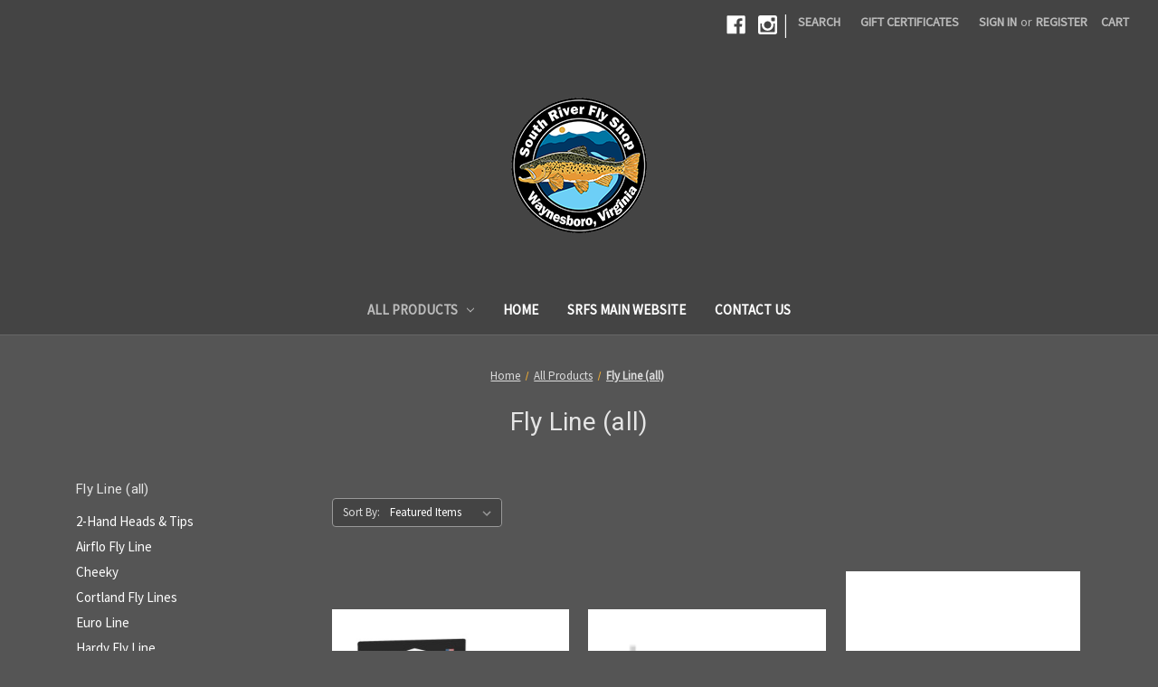

--- FILE ---
content_type: text/html; charset=UTF-8
request_url: https://south-river-fly-shop.mybigcommerce.com/shop-all-products/fly-line-all/?price_min=80&price_max=105&sort=featured
body_size: 12864
content:



<!DOCTYPE html>
<html class="no-js" lang="en">
    <head>
        <title>All Products - Fly Line (all) - Page 1 - South River Fly Shop</title>
        <link rel="dns-prefetch preconnect" href="https://cdn11.bigcommerce.com/s-8xr1y15jdv" crossorigin><link rel="dns-prefetch preconnect" href="https://fonts.googleapis.com/" crossorigin><link rel="dns-prefetch preconnect" href="https://fonts.gstatic.com/" crossorigin>
        <link rel='canonical' href='https://south-river-fly-shop.mybigcommerce.com/shop-all-products/fly-line-all/' /><meta name='platform' content='bigcommerce.stencil' />
        
                <link rel="next" href="https://south-river-fly-shop.mybigcommerce.com/shop-all-products/fly-line-all/?price_min=80&amp;price_max=105&amp;page=2">


        <link href="https://cdn11.bigcommerce.com/s-8xr1y15jdv/product_images/south-river-fly-shop-waynesboro-va-favicon.png" rel="shortcut icon">
        <meta name="viewport" content="width=device-width, initial-scale=1, maximum-scale=1">

        <script>
            document.documentElement.className = document.documentElement.className.replace('no-js', 'js');
        </script>

        <script>
    function browserSupportsAllFeatures() {
        return window.Promise
            && window.fetch
            && window.URL
            && window.URLSearchParams
            && window.WeakMap
            // object-fit support
            && ('objectFit' in document.documentElement.style);
    }

    function loadScript(src) {
        var js = document.createElement('script');
        js.src = src;
        js.onerror = function () {
            console.error('Failed to load polyfill script ' + src);
        };
        document.head.appendChild(js);
    }

    if (!browserSupportsAllFeatures()) {
        loadScript('https://cdn11.bigcommerce.com/s-8xr1y15jdv/stencil/2ed60df0-c900-0138-1bf4-0242ac110008/dist/theme-bundle.polyfills.js');
    }
</script>

        <script>
            window.lazySizesConfig = window.lazySizesConfig || {};
            window.lazySizesConfig.loadMode = 1;
        </script>
        <script async src="https://cdn11.bigcommerce.com/s-8xr1y15jdv/stencil/2ed60df0-c900-0138-1bf4-0242ac110008/dist/theme-bundle.head_async.js"></script>

        <link href="https://fonts.googleapis.com/css?family=Montserrat:700%7CSource+Sans+Pro:400%7CRoboto:400&display=swap" rel="stylesheet">
        <link data-stencil-stylesheet href="https://cdn11.bigcommerce.com/s-8xr1y15jdv/stencil/2ed60df0-c900-0138-1bf4-0242ac110008/css/theme-d7bb6d70-664f-013e-585f-6ab1960b5fd3.css" rel="stylesheet">

        
<script type="text/javascript" src="https://checkout-sdk.bigcommerce.com/v1/loader.js" defer ></script>
<script type="text/javascript">
var BCData = {};
</script>

<script nonce="">
(function () {
    var xmlHttp = new XMLHttpRequest();

    xmlHttp.open('POST', 'https://bes.gcp.data.bigcommerce.com/nobot');
    xmlHttp.setRequestHeader('Content-Type', 'application/json');
    xmlHttp.send('{"store_id":"1001323969","timezone_offset":"-5.0","timestamp":"2026-01-21T18:52:07.89432400Z","visit_id":"66fbc431-64ba-410d-9721-860320d067c4","channel_id":1}');
})();
</script>

    </head>
    <body>
        <svg data-src="https://cdn11.bigcommerce.com/s-8xr1y15jdv/stencil/2ed60df0-c900-0138-1bf4-0242ac110008/img/icon-sprite.svg" class="icons-svg-sprite"></svg>

        <a href="#main-content" class="skip-to-main-link">Skip to main content</a>
<header class="header" role="banner">
    <a href="#" class="mobileMenu-toggle" data-mobile-menu-toggle="menu">
        <span class="mobileMenu-toggleIcon">Toggle menu</span>
    </a>
    <nav class="navUser">
    
    <ul class="navUser-section navUser-section--alt">
        <li class="navUser-item">
            <a class="navUser-action navUser-item--compare"
               href="/compare"
               data-compare-nav
               aria-label="Compare"
            >
                Compare <span class="countPill countPill--positive countPill--alt"></span>
            </a>
        </li>
            <li class="navUser-item navUser-item--social">
                    <ul class="socialLinks socialLinks--alt">
            <li class="socialLinks-item">
                <a class="icon icon--facebook" href="https://www.facebook.com/pages/South-River-Fly-Shop/169680303078522" target="_blank" rel="noopener">
                    <svg><use xlink:href="#icon-facebook" /></svg>
                </a>
            </li>
            <li class="socialLinks-item">
                <a class="icon icon--instagram" href="https://www.instagram.com/southriverfly/" target="_blank" rel="noopener">
                    <svg><use xlink:href="#icon-instagram" /></svg>
                </a>
            </li>
    </ul>
            </li>
            <li class="navUser-item navUser-item--divider">|</li>
        <li class="navUser-item">
            <a class="navUser-action navUser-action--quickSearch"
               href="#" data-search="quickSearch"
               aria-controls="quickSearch"
               aria-expanded="false"
               aria-label="Search"
            >
                Search
            </a>
        </li>
            <li class="navUser-item">
                <a class="navUser-action"
                   href="/giftcertificates.php"
                   aria-label="Gift Certificates"
                >
                    Gift Certificates
                </a>
            </li>
        <li class="navUser-item navUser-item--account">
                <a class="navUser-action"
                   href="/login.php"
                   aria-label="Sign in"
                >
                    Sign in
                </a>
                    <span class="navUser-or">or</span>
                    <a class="navUser-action"
                       href="/login.php?action=create_account"
                       aria-label="Register"
                    >
                        Register
                    </a>
        </li>
        <li class="navUser-item navUser-item--cart">
            <a class="navUser-action"
               data-cart-preview
               data-dropdown="cart-preview-dropdown"
               data-options="align:right"
               href="/cart.php"
               aria-label="Cart"
            >
                <span class="navUser-item-cartLabel">Cart</span>
                <span class="countPill cart-quantity"></span>
            </a>

            <div class="dropdown-menu" id="cart-preview-dropdown" data-dropdown-content aria-hidden="true"></div>
        </li>
    </ul>
    <div class="dropdown dropdown--quickSearch" id="quickSearch" aria-hidden="true" tabindex="-1" data-prevent-quick-search-close>
        <div class="container">
    <form class="form" action="/search.php">
        <fieldset class="form-fieldset">
            <div class="form-field">
                <label class="is-srOnly" for="search_query">Search</label>
                <input class="form-input" data-search-quick name="search_query" id="search_query" data-error-message="Search field cannot be empty." placeholder="Search the store" autocomplete="off">
            </div>
        </fieldset>
    </form>
    <section class="quickSearchResults" data-bind="html: results"></section>
</div>
    </div>
</nav>

        <div class="header-logo header-logo--center">
            <a href="https://south-river-fly-shop.mybigcommerce.com/" class="header-logo__link">
            <img class="header-logo-image-unknown-size" src="https://cdn11.bigcommerce.com/s-8xr1y15jdv/images/stencil/original/south-river-fly-shop-waynesboro-va_1598036534__74515.original.png" alt="South River Fly Shop" title="South River Fly Shop">
</a>
        </div>
    <div class="navPages-container" id="menu" data-menu>
        <nav class="navPages">
    <div class="navPages-quickSearch">
        <div class="container">
    <form class="form" action="/search.php">
        <fieldset class="form-fieldset">
            <div class="form-field">
                <label class="is-srOnly" for="search_query">Search</label>
                <input class="form-input" data-search-quick name="search_query" id="search_query" data-error-message="Search field cannot be empty." placeholder="Search the store" autocomplete="off">
            </div>
        </fieldset>
    </form>
    <section class="quickSearchResults" data-bind="html: results"></section>
</div>
    </div>
    <ul class="navPages-list">
            <li class="navPages-item">
                <a class="navPages-action has-subMenu activePage"
   href="https://south-river-fly-shop.mybigcommerce.com/all-products/"
   data-collapsible="navPages-24"
>
    All Products
    <i class="icon navPages-action-moreIcon" aria-hidden="true">
        <svg><use xlink:href="#icon-chevron-down" /></svg>
    </i>
</a>
<div class="navPage-subMenu" id="navPages-24" aria-hidden="true" tabindex="-1">
    <ul class="navPage-subMenu-list">
        <li class="navPage-subMenu-item">
            <a class="navPage-subMenu-action navPages-action"
               href="https://south-river-fly-shop.mybigcommerce.com/all-products/"
               aria-label="All All Products"
            >
                All All Products
            </a>
        </li>
            <li class="navPage-subMenu-item">
                    <a class="navPage-subMenu-action navPages-action has-subMenu"
                       href="https://south-river-fly-shop.mybigcommerce.com/shop-all-products/backcountry-gear/"
                       aria-label="Backcountry Gear"
                    >
                        Backcountry Gear
                        <span class="collapsible-icon-wrapper"
                            data-collapsible="navPages-25"
                            data-collapsible-disabled-breakpoint="medium"
                            data-collapsible-disabled-state="open"
                            data-collapsible-enabled-state="closed"
                        >
                            <i class="icon navPages-action-moreIcon" aria-hidden="true">
                                <svg><use xlink:href="#icon-chevron-down" /></svg>
                            </i>
                        </span>
                    </a>
                    <ul class="navPage-childList" id="navPages-25">
                        <li class="navPage-childList-item">
                            <a class="navPage-childList-action navPages-action"
                               href="https://south-river-fly-shop.mybigcommerce.com/all-products/backcountry-gear/dehydrated-meals/"
                               aria-label="Dehydrated Meals"
                            >
                                Dehydrated Meals
                            </a>
                        </li>
                        <li class="navPage-childList-item">
                            <a class="navPage-childList-action navPages-action"
                               href="https://south-river-fly-shop.mybigcommerce.com/all-products/gift-ideas/"
                               aria-label="Gift Ideas"
                            >
                                Gift Ideas
                            </a>
                        </li>
                    </ul>
            </li>
            <li class="navPage-subMenu-item">
                    <a class="navPage-subMenu-action navPages-action"
                       href="https://south-river-fly-shop.mybigcommerce.com/shop-all-products/backing/"
                       aria-label="Backing"
                    >
                        Backing
                    </a>
            </li>
            <li class="navPage-subMenu-item">
                    <a class="navPage-subMenu-action navPages-action has-subMenu"
                       href="https://south-river-fly-shop.mybigcommerce.com/shop-all-products/books-dvds/"
                       aria-label="Books/DVDs"
                    >
                        Books/DVDs
                        <span class="collapsible-icon-wrapper"
                            data-collapsible="navPages-27"
                            data-collapsible-disabled-breakpoint="medium"
                            data-collapsible-disabled-state="open"
                            data-collapsible-enabled-state="closed"
                        >
                            <i class="icon navPages-action-moreIcon" aria-hidden="true">
                                <svg><use xlink:href="#icon-chevron-down" /></svg>
                            </i>
                        </span>
                    </a>
                    <ul class="navPage-childList" id="navPages-27">
                        <li class="navPage-childList-item">
                            <a class="navPage-childList-action navPages-action"
                               href="https://south-river-fly-shop.mybigcommerce.com/all-products/books-dvds/maps/"
                               aria-label="Maps"
                            >
                                Maps
                            </a>
                        </li>
                    </ul>
            </li>
            <li class="navPage-subMenu-item">
                    <a class="navPage-subMenu-action navPages-action has-subMenu"
                       href="https://south-river-fly-shop.mybigcommerce.com/shop-all-products/clothing/"
                       aria-label="Clothing"
                    >
                        Clothing
                        <span class="collapsible-icon-wrapper"
                            data-collapsible="navPages-28"
                            data-collapsible-disabled-breakpoint="medium"
                            data-collapsible-disabled-state="open"
                            data-collapsible-enabled-state="closed"
                        >
                            <i class="icon navPages-action-moreIcon" aria-hidden="true">
                                <svg><use xlink:href="#icon-chevron-down" /></svg>
                            </i>
                        </span>
                    </a>
                    <ul class="navPage-childList" id="navPages-28">
                        <li class="navPage-childList-item">
                            <a class="navPage-childList-action navPages-action"
                               href="https://south-river-fly-shop.mybigcommerce.com/all-products/clothing/douglas-x-srfs/"
                               aria-label="Douglas x SRFS"
                            >
                                Douglas x SRFS
                            </a>
                        </li>
                        <li class="navPage-childList-item">
                            <a class="navPage-childList-action navPages-action"
                               href="https://south-river-fly-shop.mybigcommerce.com/all-products/clothing/grundens/"
                               aria-label="Grunden&#x27;s"
                            >
                                Grunden&#x27;s
                            </a>
                        </li>
                        <li class="navPage-childList-item">
                            <a class="navPage-childList-action navPages-action"
                               href="https://south-river-fly-shop.mybigcommerce.com/all-products/clothing/redington-rio/"
                               aria-label="Redington/Rio"
                            >
                                Redington/Rio
                            </a>
                        </li>
                        <li class="navPage-childList-item">
                            <a class="navPage-childList-action navPages-action"
                               href="https://south-river-fly-shop.mybigcommerce.com/all-products/clothing/south-river-fly-shop/"
                               aria-label="South River Fly Shop"
                            >
                                South River Fly Shop
                            </a>
                        </li>
                        <li class="navPage-childList-item">
                            <a class="navPage-childList-action navPages-action"
                               href="https://south-river-fly-shop.mybigcommerce.com/all-products/clothing/wingo-outdoors/"
                               aria-label="Wingo Outdoors"
                            >
                                Wingo Outdoors
                            </a>
                        </li>
                    </ul>
            </li>
            <li class="navPage-subMenu-item">
                    <a class="navPage-subMenu-action navPages-action"
                       href="https://south-river-fly-shop.mybigcommerce.com/shop-all-products/decals/"
                       aria-label="Decals"
                    >
                        Decals
                    </a>
            </li>
            <li class="navPage-subMenu-item">
                    <a class="navPage-subMenu-action navPages-action has-subMenu"
                       href="https://south-river-fly-shop.mybigcommerce.com/shop-all-products/flies/"
                       aria-label="Flies"
                    >
                        Flies
                        <span class="collapsible-icon-wrapper"
                            data-collapsible="navPages-32"
                            data-collapsible-disabled-breakpoint="medium"
                            data-collapsible-disabled-state="open"
                            data-collapsible-enabled-state="closed"
                        >
                            <i class="icon navPages-action-moreIcon" aria-hidden="true">
                                <svg><use xlink:href="#icon-chevron-down" /></svg>
                            </i>
                        </span>
                    </a>
                    <ul class="navPage-childList" id="navPages-32">
                        <li class="navPage-childList-item">
                            <a class="navPage-childList-action navPages-action"
                               href="https://south-river-fly-shop.mybigcommerce.com/all-products/flies/articulated-streamers/"
                               aria-label="Articulated Streamers"
                            >
                                Articulated Streamers
                            </a>
                        </li>
                        <li class="navPage-childList-item">
                            <a class="navPage-childList-action navPages-action"
                               href="https://south-river-fly-shop.mybigcommerce.com/all-products/flies/dry-flies/"
                               aria-label="Dry Flies"
                            >
                                Dry Flies
                            </a>
                        </li>
                        <li class="navPage-childList-item">
                            <a class="navPage-childList-action navPages-action"
                               href="https://south-river-fly-shop.mybigcommerce.com/all-products/flies/fly-assortments/"
                               aria-label="Fly Assortments"
                            >
                                Fly Assortments
                            </a>
                        </li>
                        <li class="navPage-childList-item">
                            <a class="navPage-childList-action navPages-action"
                               href="https://south-river-fly-shop.mybigcommerce.com/all-products/flies/poppers/"
                               aria-label="Poppers"
                            >
                                Poppers
                            </a>
                        </li>
                    </ul>
            </li>
            <li class="navPage-subMenu-item">
                    <a class="navPage-subMenu-action navPages-action has-subMenu"
                       href="https://south-river-fly-shop.mybigcommerce.com/shop-all-products/fly-boxes-all/"
                       aria-label="Fly Boxes (all)"
                    >
                        Fly Boxes (all)
                        <span class="collapsible-icon-wrapper"
                            data-collapsible="navPages-33"
                            data-collapsible-disabled-breakpoint="medium"
                            data-collapsible-disabled-state="open"
                            data-collapsible-enabled-state="closed"
                        >
                            <i class="icon navPages-action-moreIcon" aria-hidden="true">
                                <svg><use xlink:href="#icon-chevron-down" /></svg>
                            </i>
                        </span>
                    </a>
                    <ul class="navPage-childList" id="navPages-33">
                        <li class="navPage-childList-item">
                            <a class="navPage-childList-action navPages-action"
                               href="https://south-river-fly-shop.mybigcommerce.com/all-products/fly-boxes-all/atollas/"
                               aria-label="Atollas"
                            >
                                Atollas
                            </a>
                        </li>
                        <li class="navPage-childList-item">
                            <a class="navPage-childList-action navPages-action"
                               href="https://south-river-fly-shop.mybigcommerce.com/all-products/fly-boxes-all/finn-utility/"
                               aria-label="Finn Utility"
                            >
                                Finn Utility
                            </a>
                        </li>
                        <li class="navPage-childList-item">
                            <a class="navPage-childList-action navPages-action"
                               href="https://south-river-fly-shop.mybigcommerce.com/fly-boxes-all/plan-d-fly-boxes/"
                               aria-label="Plan-D Fly Boxes"
                            >
                                Plan-D Fly Boxes
                            </a>
                        </li>
                        <li class="navPage-childList-item">
                            <a class="navPage-childList-action navPages-action"
                               href="https://south-river-fly-shop.mybigcommerce.com/fly-boxes-all/tacky-fly-boxes/"
                               aria-label="Tacky Fly Boxes"
                            >
                                Tacky Fly Boxes
                            </a>
                        </li>
                    </ul>
            </li>
            <li class="navPage-subMenu-item">
                    <a class="navPage-subMenu-action navPages-action has-subMenu"
                       href="https://south-river-fly-shop.mybigcommerce.com/shop-all-products/fly-fishing-accessories-all/"
                       aria-label="Fly Fishing Accessories (all)"
                    >
                        Fly Fishing Accessories (all)
                        <span class="collapsible-icon-wrapper"
                            data-collapsible="navPages-30"
                            data-collapsible-disabled-breakpoint="medium"
                            data-collapsible-disabled-state="open"
                            data-collapsible-enabled-state="closed"
                        >
                            <i class="icon navPages-action-moreIcon" aria-hidden="true">
                                <svg><use xlink:href="#icon-chevron-down" /></svg>
                            </i>
                        </span>
                    </a>
                    <ul class="navPage-childList" id="navPages-30">
                        <li class="navPage-childList-item">
                            <a class="navPage-childList-action navPages-action"
                               href="https://south-river-fly-shop.mybigcommerce.com/all-products/fly-fishing-accessories-all/c-f-designs/"
                               aria-label="C&amp;F Designs"
                            >
                                C&amp;F Designs
                            </a>
                        </li>
                        <li class="navPage-childList-item">
                            <a class="navPage-childList-action navPages-action"
                               href="https://south-river-fly-shop.mybigcommerce.com/all-products/fly-fishing-accessories-all/cheeky/"
                               aria-label="Cheeky"
                            >
                                Cheeky
                            </a>
                        </li>
                        <li class="navPage-childList-item">
                            <a class="navPage-childList-action navPages-action"
                               href="https://south-river-fly-shop.mybigcommerce.com/all-products/fly-fishing-accessories-all/cortland/"
                               aria-label="Cortland"
                            >
                                Cortland
                            </a>
                        </li>
                        <li class="navPage-childList-item">
                            <a class="navPage-childList-action navPages-action"
                               href="https://south-river-fly-shop.mybigcommerce.com/all-products/fly-fishing-accessories-all/dr-slick/"
                               aria-label="Dr. Slick"
                            >
                                Dr. Slick
                            </a>
                        </li>
                        <li class="navPage-childList-item">
                            <a class="navPage-childList-action navPages-action"
                               href="https://south-river-fly-shop.mybigcommerce.com/all-products/fly-fishing-accessories-all/eco-by-dr-slick/"
                               aria-label="ECO by Dr. Slick"
                            >
                                ECO by Dr. Slick
                            </a>
                        </li>
                        <li class="navPage-childList-item">
                            <a class="navPage-childList-action navPages-action"
                               href="https://south-river-fly-shop.mybigcommerce.com/all-products/fly-fishing-accessories-all/finn-utility/"
                               aria-label="Finn Utility"
                            >
                                Finn Utility
                            </a>
                        </li>
                        <li class="navPage-childList-item">
                            <a class="navPage-childList-action navPages-action"
                               href="https://south-river-fly-shop.mybigcommerce.com/all-products/fly-fishing-accessories-all/floatant/"
                               aria-label="Floatant"
                            >
                                Floatant
                            </a>
                        </li>
                        <li class="navPage-childList-item">
                            <a class="navPage-childList-action navPages-action"
                               href="https://south-river-fly-shop.mybigcommerce.com/fly-fishing-accessories-all/forceps-nippers-and-pliers/"
                               aria-label="Forceps, Nippers and Pliers"
                            >
                                Forceps, Nippers and Pliers
                            </a>
                        </li>
                        <li class="navPage-childList-item">
                            <a class="navPage-childList-action navPages-action"
                               href="https://south-river-fly-shop.mybigcommerce.com/all-products/fly-fishing-accessories-all/gear-keeper/"
                               aria-label="Gear Keeper"
                            >
                                Gear Keeper
                            </a>
                        </li>
                        <li class="navPage-childList-item">
                            <a class="navPage-childList-action navPages-action"
                               href="https://south-river-fly-shop.mybigcommerce.com/all-products/fly-fishing-accessories-all/high-n-dry/"
                               aria-label="High N Dry"
                            >
                                High N Dry
                            </a>
                        </li>
                        <li class="navPage-childList-item">
                            <a class="navPage-childList-action navPages-action"
                               href="https://south-river-fly-shop.mybigcommerce.com/all-products/fly-fishing-accessories-all/indicators/"
                               aria-label="Indicators"
                            >
                                Indicators
                            </a>
                        </li>
                        <li class="navPage-childList-item">
                            <a class="navPage-childList-action navPages-action"
                               href="https://south-river-fly-shop.mybigcommerce.com/all-products/fly-fishing-accessories-all/loon-outdoors/"
                               aria-label="Loon Outdoors"
                            >
                                Loon Outdoors
                            </a>
                        </li>
                        <li class="navPage-childList-item">
                            <a class="navPage-childList-action navPages-action"
                               href="https://south-river-fly-shop.mybigcommerce.com/all-products/fly-fishing-accessories-all/rio-products/"
                               aria-label="Rio Products"
                            >
                                Rio Products
                            </a>
                        </li>
                        <li class="navPage-childList-item">
                            <a class="navPage-childList-action navPages-action"
                               href="https://south-river-fly-shop.mybigcommerce.com/all-products/fly-fishing-accessories-all/rising/"
                               aria-label="Rising"
                            >
                                Rising
                            </a>
                        </li>
                        <li class="navPage-childList-item">
                            <a class="navPage-childList-action navPages-action"
                               href="https://south-river-fly-shop.mybigcommerce.com/all-products/fly-fishing-accessories-all/smith-creek/"
                               aria-label="Smith Creek"
                            >
                                Smith Creek
                            </a>
                        </li>
                        <li class="navPage-childList-item">
                            <a class="navPage-childList-action navPages-action"
                               href="https://south-river-fly-shop.mybigcommerce.com/all-products/fly-fishing-accessories-all/split-shot/"
                               aria-label="Split Shot"
                            >
                                Split Shot
                            </a>
                        </li>
                        <li class="navPage-childList-item">
                            <a class="navPage-childList-action navPages-action"
                               href="https://south-river-fly-shop.mybigcommerce.com/all-products/fly-fishing-accessories-all/trxstle/"
                               aria-label="Trxstle"
                            >
                                Trxstle
                            </a>
                        </li>
                        <li class="navPage-childList-item">
                            <a class="navPage-childList-action navPages-action"
                               href="https://south-river-fly-shop.mybigcommerce.com/all-products/fly-fishing-accessories-all/umpqua/"
                               aria-label="Umpqua"
                            >
                                Umpqua
                            </a>
                        </li>
                        <li class="navPage-childList-item">
                            <a class="navPage-childList-action navPages-action"
                               href="https://south-river-fly-shop.mybigcommerce.com/all-products/fly-fishing-accessories-all/vedavoo/"
                               aria-label="Vedavoo"
                            >
                                Vedavoo
                            </a>
                        </li>
                        <li class="navPage-childList-item">
                            <a class="navPage-childList-action navPages-action"
                               href="https://south-river-fly-shop.mybigcommerce.com/all-products/fly-fishing-accessories-all/wading-staffs/"
                               aria-label="Wading Staffs"
                            >
                                Wading Staffs
                            </a>
                        </li>
                        <li class="navPage-childList-item">
                            <a class="navPage-childList-action navPages-action"
                               href="https://south-river-fly-shop.mybigcommerce.com/all-products/fly-fishing-accessories-all/wingo-outdoors/"
                               aria-label="Wingo Outdoors"
                            >
                                Wingo Outdoors
                            </a>
                        </li>
                    </ul>
            </li>
            <li class="navPage-subMenu-item">
                    <a class="navPage-subMenu-action navPages-action has-subMenu activePage"
                       href="https://south-river-fly-shop.mybigcommerce.com/shop-all-products/fly-line-all/"
                       aria-label="Fly Line (all)"
                    >
                        Fly Line (all)
                        <span class="collapsible-icon-wrapper"
                            data-collapsible="navPages-36"
                            data-collapsible-disabled-breakpoint="medium"
                            data-collapsible-disabled-state="open"
                            data-collapsible-enabled-state="closed"
                        >
                            <i class="icon navPages-action-moreIcon" aria-hidden="true">
                                <svg><use xlink:href="#icon-chevron-down" /></svg>
                            </i>
                        </span>
                    </a>
                    <ul class="navPage-childList" id="navPages-36">
                        <li class="navPage-childList-item">
                            <a class="navPage-childList-action navPages-action"
                               href="https://south-river-fly-shop.mybigcommerce.com/all-products/fly-line-all/2-hand-heads-tips/"
                               aria-label="2-Hand Heads &amp; Tips"
                            >
                                2-Hand Heads &amp; Tips
                            </a>
                        </li>
                        <li class="navPage-childList-item">
                            <a class="navPage-childList-action navPages-action"
                               href="https://south-river-fly-shop.mybigcommerce.com/fly-line-all/airflo-fly-line/"
                               aria-label="Airflo Fly Line"
                            >
                                Airflo Fly Line
                            </a>
                        </li>
                        <li class="navPage-childList-item">
                            <a class="navPage-childList-action navPages-action"
                               href="https://south-river-fly-shop.mybigcommerce.com/all-products/fly-line-all/cheeky/"
                               aria-label="Cheeky"
                            >
                                Cheeky
                            </a>
                        </li>
                        <li class="navPage-childList-item">
                            <a class="navPage-childList-action navPages-action"
                               href="https://south-river-fly-shop.mybigcommerce.com/fly-line-all/cortland-fly-lines/"
                               aria-label="Cortland Fly Lines"
                            >
                                Cortland Fly Lines
                            </a>
                        </li>
                        <li class="navPage-childList-item">
                            <a class="navPage-childList-action navPages-action"
                               href="https://south-river-fly-shop.mybigcommerce.com/all-products/fly-line-all/euro-line/"
                               aria-label="Euro Line"
                            >
                                Euro Line
                            </a>
                        </li>
                        <li class="navPage-childList-item">
                            <a class="navPage-childList-action navPages-action"
                               href="https://south-river-fly-shop.mybigcommerce.com/fly-line-all/hardy-fly-line/"
                               aria-label="Hardy Fly Line"
                            >
                                Hardy Fly Line
                            </a>
                        </li>
                        <li class="navPage-childList-item">
                            <a class="navPage-childList-action navPages-action"
                               href="https://south-river-fly-shop.mybigcommerce.com/fly-line-all/monic-fly-line/"
                               aria-label="Monic Fly Line"
                            >
                                Monic Fly Line
                            </a>
                        </li>
                        <li class="navPage-childList-item">
                            <a class="navPage-childList-action navPages-action"
                               href="https://south-river-fly-shop.mybigcommerce.com/fly-line-all/opst-fly-line/"
                               aria-label="OPST Fly Line"
                            >
                                OPST Fly Line
                            </a>
                        </li>
                        <li class="navPage-childList-item">
                            <a class="navPage-childList-action navPages-action"
                               href="https://south-river-fly-shop.mybigcommerce.com/rio-fly-lines/"
                               aria-label="Rio Fly Lines"
                            >
                                Rio Fly Lines
                            </a>
                        </li>
                        <li class="navPage-childList-item">
                            <a class="navPage-childList-action navPages-action"
                               href="https://south-river-fly-shop.mybigcommerce.com/all-products/fly-line-all/shooting-and-running-line/"
                               aria-label="Shooting and Running Line"
                            >
                                Shooting and Running Line
                            </a>
                        </li>
                    </ul>
            </li>
            <li class="navPage-subMenu-item">
                    <a class="navPage-subMenu-action navPages-action has-subMenu"
                       href="https://south-river-fly-shop.mybigcommerce.com/shop-all-products/fly-reels-all/"
                       aria-label="Fly Reels (all)"
                    >
                        Fly Reels (all)
                        <span class="collapsible-icon-wrapper"
                            data-collapsible="navPages-43"
                            data-collapsible-disabled-breakpoint="medium"
                            data-collapsible-disabled-state="open"
                            data-collapsible-enabled-state="closed"
                        >
                            <i class="icon navPages-action-moreIcon" aria-hidden="true">
                                <svg><use xlink:href="#icon-chevron-down" /></svg>
                            </i>
                        </span>
                    </a>
                    <ul class="navPage-childList" id="navPages-43">
                        <li class="navPage-childList-item">
                            <a class="navPage-childList-action navPages-action"
                               href="https://south-river-fly-shop.mybigcommerce.com/fly-reels-all/abel-fly-reels/"
                               aria-label="Abel Fly Reels"
                            >
                                Abel Fly Reels
                            </a>
                        </li>
                        <li class="navPage-childList-item">
                            <a class="navPage-childList-action navPages-action"
                               href="https://south-river-fly-shop.mybigcommerce.com/fly-reels-all/bauer-fly-reels/"
                               aria-label="Bauer Fly Reels"
                            >
                                Bauer Fly Reels
                            </a>
                        </li>
                        <li class="navPage-childList-item">
                            <a class="navPage-childList-action navPages-action"
                               href="https://south-river-fly-shop.mybigcommerce.com/all-products/fly-reels-all/cheeky-fly-reels/"
                               aria-label="Cheeky Fly Reels"
                            >
                                Cheeky Fly Reels
                            </a>
                        </li>
                        <li class="navPage-childList-item">
                            <a class="navPage-childList-action navPages-action"
                               href="https://south-river-fly-shop.mybigcommerce.com/all-products/fly-reels-all/cortland/"
                               aria-label="Cortland"
                            >
                                Cortland
                            </a>
                        </li>
                        <li class="navPage-childList-item">
                            <a class="navPage-childList-action navPages-action"
                               href="https://south-river-fly-shop.mybigcommerce.com/fly-reels-all/douglas-fly-reels/"
                               aria-label="Douglas Fly Reels"
                            >
                                Douglas Fly Reels
                            </a>
                        </li>
                        <li class="navPage-childList-item">
                            <a class="navPage-childList-action navPages-action"
                               href="https://south-river-fly-shop.mybigcommerce.com/fly-reels-all/echo-fly-reels/"
                               aria-label="Echo Fly Reels"
                            >
                                Echo Fly Reels
                            </a>
                        </li>
                        <li class="navPage-childList-item">
                            <a class="navPage-childList-action navPages-action"
                               href="https://south-river-fly-shop.mybigcommerce.com/fly-reels-all/galvan-fly-reels/"
                               aria-label="Galvan Fly Reels"
                            >
                                Galvan Fly Reels
                            </a>
                        </li>
                        <li class="navPage-childList-item">
                            <a class="navPage-childList-action navPages-action"
                               href="https://south-river-fly-shop.mybigcommerce.com/all-products/fly-reels-all/greys-fly-reels/"
                               aria-label="Greys Fly Reels"
                            >
                                Greys Fly Reels
                            </a>
                        </li>
                        <li class="navPage-childList-item">
                            <a class="navPage-childList-action navPages-action"
                               href="https://south-river-fly-shop.mybigcommerce.com/fly-reels-all/hardy-fly-reels/"
                               aria-label="Hardy Fly Reels"
                            >
                                Hardy Fly Reels
                            </a>
                        </li>
                        <li class="navPage-childList-item">
                            <a class="navPage-childList-action navPages-action"
                               href="https://south-river-fly-shop.mybigcommerce.com/all-products/fly-reels-all/lamson/"
                               aria-label="Lamson"
                            >
                                Lamson
                            </a>
                        </li>
                        <li class="navPage-childList-item">
                            <a class="navPage-childList-action navPages-action"
                               href="https://south-river-fly-shop.mybigcommerce.com/fly-reels-all/nautilus-fly-reels/"
                               aria-label="Nautilus Fly Reels"
                            >
                                Nautilus Fly Reels
                            </a>
                        </li>
                        <li class="navPage-childList-item">
                            <a class="navPage-childList-action navPages-action"
                               href="https://south-river-fly-shop.mybigcommerce.com/fly-reels-all/redington-fly-reels/"
                               aria-label="Redington Fly Reels"
                            >
                                Redington Fly Reels
                            </a>
                        </li>
                        <li class="navPage-childList-item">
                            <a class="navPage-childList-action navPages-action"
                               href="https://south-river-fly-shop.mybigcommerce.com/fly-reels-all/ross-fly-reels/"
                               aria-label="Ross Fly Reels"
                            >
                                Ross Fly Reels
                            </a>
                        </li>
                    </ul>
            </li>
            <li class="navPage-subMenu-item">
                    <a class="navPage-subMenu-action navPages-action has-subMenu"
                       href="https://south-river-fly-shop.mybigcommerce.com/shop-all-products/fly-rods-all/"
                       aria-label="Fly Rods (all)"
                    >
                        Fly Rods (all)
                        <span class="collapsible-icon-wrapper"
                            data-collapsible="navPages-53"
                            data-collapsible-disabled-breakpoint="medium"
                            data-collapsible-disabled-state="open"
                            data-collapsible-enabled-state="closed"
                        >
                            <i class="icon navPages-action-moreIcon" aria-hidden="true">
                                <svg><use xlink:href="#icon-chevron-down" /></svg>
                            </i>
                        </span>
                    </a>
                    <ul class="navPage-childList" id="navPages-53">
                        <li class="navPage-childList-item">
                            <a class="navPage-childList-action navPages-action"
                               href="https://south-river-fly-shop.mybigcommerce.com/all-products/fly-rods-all/2-hand-rods/"
                               aria-label="2-Hand Rods"
                            >
                                2-Hand Rods
                            </a>
                        </li>
                        <li class="navPage-childList-item">
                            <a class="navPage-childList-action navPages-action"
                               href="https://south-river-fly-shop.mybigcommerce.com/fly-rods-all/cortland-fly-rods/"
                               aria-label="Cortland Fly Rods"
                            >
                                Cortland Fly Rods
                            </a>
                        </li>
                        <li class="navPage-childList-item">
                            <a class="navPage-childList-action navPages-action"
                               href="https://south-river-fly-shop.mybigcommerce.com/fly-rods-all/douglas-fly-rods/"
                               aria-label="Douglas Fly Rods"
                            >
                                Douglas Fly Rods
                            </a>
                        </li>
                        <li class="navPage-childList-item">
                            <a class="navPage-childList-action navPages-action"
                               href="https://south-river-fly-shop.mybigcommerce.com/fly-rods-all/echo-fly-rods/"
                               aria-label="Echo Fly Rods"
                            >
                                Echo Fly Rods
                            </a>
                        </li>
                        <li class="navPage-childList-item">
                            <a class="navPage-childList-action navPages-action"
                               href="https://south-river-fly-shop.mybigcommerce.com/all-products/fly-rods-all/euro-nymph-rods/"
                               aria-label="Euro Nymph Rods"
                            >
                                Euro Nymph Rods
                            </a>
                        </li>
                        <li class="navPage-childList-item">
                            <a class="navPage-childList-action navPages-action"
                               href="https://south-river-fly-shop.mybigcommerce.com/fly-rods-all/fenwick-fly-rods/"
                               aria-label="Fenwick Fly Rods"
                            >
                                Fenwick Fly Rods
                            </a>
                        </li>
                        <li class="navPage-childList-item">
                            <a class="navPage-childList-action navPages-action"
                               href="https://south-river-fly-shop.mybigcommerce.com/all-products/fly-rods-all/greys/"
                               aria-label="Greys"
                            >
                                Greys
                            </a>
                        </li>
                        <li class="navPage-childList-item">
                            <a class="navPage-childList-action navPages-action"
                               href="https://south-river-fly-shop.mybigcommerce.com/fly-rods-all/hardy-fly-rods/"
                               aria-label="Hardy Fly Rods"
                            >
                                Hardy Fly Rods
                            </a>
                        </li>
                        <li class="navPage-childList-item">
                            <a class="navPage-childList-action navPages-action"
                               href="https://south-river-fly-shop.mybigcommerce.com/all-products/fly-rods-all/lamson/"
                               aria-label="Lamson"
                            >
                                Lamson
                            </a>
                        </li>
                        <li class="navPage-childList-item">
                            <a class="navPage-childList-action navPages-action"
                               href="https://south-river-fly-shop.mybigcommerce.com/fly-rods-all/r-l-winston-fly-rods/"
                               aria-label="R.L. Winston Fly Rods"
                            >
                                R.L. Winston Fly Rods
                            </a>
                        </li>
                        <li class="navPage-childList-item">
                            <a class="navPage-childList-action navPages-action"
                               href="https://south-river-fly-shop.mybigcommerce.com/fly-rods-all/redington-fly-rods/"
                               aria-label="Redington Fly Rods"
                            >
                                Redington Fly Rods
                            </a>
                        </li>
                        <li class="navPage-childList-item">
                            <a class="navPage-childList-action navPages-action"
                               href="https://south-river-fly-shop.mybigcommerce.com/fly-rods-all/syndicate-fly-rods/"
                               aria-label="Syndicate Fly Rods"
                            >
                                Syndicate Fly Rods
                            </a>
                        </li>
                    </ul>
            </li>
            <li class="navPage-subMenu-item">
                    <a class="navPage-subMenu-action navPages-action has-subMenu"
                       href="https://south-river-fly-shop.mybigcommerce.com/shop-all-products/fly-tying-hooks-all/"
                       aria-label="Fly Tying Hooks (all)"
                    >
                        Fly Tying Hooks (all)
                        <span class="collapsible-icon-wrapper"
                            data-collapsible="navPages-62"
                            data-collapsible-disabled-breakpoint="medium"
                            data-collapsible-disabled-state="open"
                            data-collapsible-enabled-state="closed"
                        >
                            <i class="icon navPages-action-moreIcon" aria-hidden="true">
                                <svg><use xlink:href="#icon-chevron-down" /></svg>
                            </i>
                        </span>
                    </a>
                    <ul class="navPage-childList" id="navPages-62">
                        <li class="navPage-childList-item">
                            <a class="navPage-childList-action navPages-action"
                               href="https://south-river-fly-shop.mybigcommerce.com/all-products/fly-tying-hooks-all/ahrex/"
                               aria-label="Ahrex"
                            >
                                Ahrex
                            </a>
                        </li>
                        <li class="navPage-childList-item">
                            <a class="navPage-childList-action navPages-action"
                               href="https://south-river-fly-shop.mybigcommerce.com/all-products/fly-tying-hooks-all/angler-fly-tying-hooks/"
                               aria-label="Angler Fly Tying Hooks"
                            >
                                Angler Fly Tying Hooks
                            </a>
                        </li>
                        <li class="navPage-childList-item">
                            <a class="navPage-childList-action navPages-action"
                               href="https://south-river-fly-shop.mybigcommerce.com/fly-tying-hooks-all/dai-riki-fly-tying-hooks/"
                               aria-label="Dai-Riki Fly Tying Hooks"
                            >
                                Dai-Riki Fly Tying Hooks
                            </a>
                        </li>
                        <li class="navPage-childList-item">
                            <a class="navPage-childList-action navPages-action"
                               href="https://south-river-fly-shop.mybigcommerce.com/fly-tying-hooks-all/daiichi-fly-tying-hooks/"
                               aria-label="Daiichi Fly Tying Hooks"
                            >
                                Daiichi Fly Tying Hooks
                            </a>
                        </li>
                        <li class="navPage-childList-item">
                            <a class="navPage-childList-action navPages-action"
                               href="https://south-river-fly-shop.mybigcommerce.com/fly-tying-hooks-all/gamakatsu-fly-tying-hooks/"
                               aria-label="Gamakatsu Fly Tying Hooks"
                            >
                                Gamakatsu Fly Tying Hooks
                            </a>
                        </li>
                        <li class="navPage-childList-item">
                            <a class="navPage-childList-action navPages-action"
                               href="https://south-river-fly-shop.mybigcommerce.com/fly-tying-hooks-all/kona-fly-tying-hooks/"
                               aria-label="Kona Fly Tying Hooks"
                            >
                                Kona Fly Tying Hooks
                            </a>
                        </li>
                        <li class="navPage-childList-item">
                            <a class="navPage-childList-action navPages-action"
                               href="https://south-river-fly-shop.mybigcommerce.com/all-products/fly-tying-hooks-all/mfc/"
                               aria-label="MFC"
                            >
                                MFC
                            </a>
                        </li>
                        <li class="navPage-childList-item">
                            <a class="navPage-childList-action navPages-action"
                               href="https://south-river-fly-shop.mybigcommerce.com/fly-tying-hooks-all/partridge-fly-tying-hooks/"
                               aria-label="Partridge Fly Tying Hooks"
                            >
                                Partridge Fly Tying Hooks
                            </a>
                        </li>
                        <li class="navPage-childList-item">
                            <a class="navPage-childList-action navPages-action"
                               href="https://south-river-fly-shop.mybigcommerce.com/all-products/fly-tying-hooks-all/tiemco/"
                               aria-label="Tiemco"
                            >
                                Tiemco
                            </a>
                        </li>
                        <li class="navPage-childList-item">
                            <a class="navPage-childList-action navPages-action"
                               href="https://south-river-fly-shop.mybigcommerce.com/all-products/fly-tying-hooks-all/umpqua/"
                               aria-label="Umpqua"
                            >
                                Umpqua
                            </a>
                        </li>
                    </ul>
            </li>
            <li class="navPage-subMenu-item">
                    <a class="navPage-subMenu-action navPages-action has-subMenu"
                       href="https://south-river-fly-shop.mybigcommerce.com/all-products/fly-tying-kits/"
                       aria-label="Fly Tying Kits"
                    >
                        Fly Tying Kits
                        <span class="collapsible-icon-wrapper"
                            data-collapsible="navPages-143"
                            data-collapsible-disabled-breakpoint="medium"
                            data-collapsible-disabled-state="open"
                            data-collapsible-enabled-state="closed"
                        >
                            <i class="icon navPages-action-moreIcon" aria-hidden="true">
                                <svg><use xlink:href="#icon-chevron-down" /></svg>
                            </i>
                        </span>
                    </a>
                    <ul class="navPage-childList" id="navPages-143">
                        <li class="navPage-childList-item">
                            <a class="navPage-childList-action navPages-action"
                               href="https://south-river-fly-shop.mybigcommerce.com/all-products/fly-tying-kits/flymen-fishing/"
                               aria-label="Flymen Fishing"
                            >
                                Flymen Fishing
                            </a>
                        </li>
                        <li class="navPage-childList-item">
                            <a class="navPage-childList-action navPages-action"
                               href="https://south-river-fly-shop.mybigcommerce.com/all-products/fly-tying-kits/loon/"
                               aria-label="Loon"
                            >
                                Loon
                            </a>
                        </li>
                        <li class="navPage-childList-item">
                            <a class="navPage-childList-action navPages-action"
                               href="https://south-river-fly-shop.mybigcommerce.com/all-products/fly-tying-kits/wapsi/"
                               aria-label="Wapsi"
                            >
                                Wapsi
                            </a>
                        </li>
                    </ul>
            </li>
            <li class="navPage-subMenu-item">
                    <a class="navPage-subMenu-action navPages-action has-subMenu"
                       href="https://south-river-fly-shop.mybigcommerce.com/shop-all-products/fly-tying-materials-all/"
                       aria-label="Fly Tying Materials (all)"
                    >
                        Fly Tying Materials (all)
                        <span class="collapsible-icon-wrapper"
                            data-collapsible="navPages-69"
                            data-collapsible-disabled-breakpoint="medium"
                            data-collapsible-disabled-state="open"
                            data-collapsible-enabled-state="closed"
                        >
                            <i class="icon navPages-action-moreIcon" aria-hidden="true">
                                <svg><use xlink:href="#icon-chevron-down" /></svg>
                            </i>
                        </span>
                    </a>
                    <ul class="navPage-childList" id="navPages-69">
                        <li class="navPage-childList-item">
                            <a class="navPage-childList-action navPages-action"
                               href="https://south-river-fly-shop.mybigcommerce.com/fly-tying-materials-all/beads-cones/"
                               aria-label="Beads &amp; Cones"
                            >
                                Beads &amp; Cones
                            </a>
                        </li>
                        <li class="navPage-childList-item">
                            <a class="navPage-childList-action navPages-action"
                               href="https://south-river-fly-shop.mybigcommerce.com/fly-tying-materials-all/brushes/"
                               aria-label="Brushes"
                            >
                                Brushes
                            </a>
                        </li>
                        <li class="navPage-childList-item">
                            <a class="navPage-childList-action navPages-action"
                               href="https://south-river-fly-shop.mybigcommerce.com/fly-tying-materials-all/chenilles-yarns/"
                               aria-label="Chenilles &amp; Yarns"
                            >
                                Chenilles &amp; Yarns
                            </a>
                        </li>
                        <li class="navPage-childList-item">
                            <a class="navPage-childList-action navPages-action"
                               href="https://south-river-fly-shop.mybigcommerce.com/fly-tying-materials-all/dry-fly-hackle/"
                               aria-label="Dry Fly Hackle"
                            >
                                Dry Fly Hackle
                            </a>
                        </li>
                        <li class="navPage-childList-item">
                            <a class="navPage-childList-action navPages-action"
                               href="https://south-river-fly-shop.mybigcommerce.com/all-products/fly-tying-materials-all/dubbing-wax/"
                               aria-label="Dubbing Wax"
                            >
                                Dubbing Wax
                            </a>
                        </li>
                        <li class="navPage-childList-item">
                            <a class="navPage-childList-action navPages-action"
                               href="https://south-river-fly-shop.mybigcommerce.com/fly-tying-materials-all/egg-material/"
                               aria-label="Egg Material"
                            >
                                Egg Material
                            </a>
                        </li>
                        <li class="navPage-childList-item">
                            <a class="navPage-childList-action navPages-action"
                               href="https://south-river-fly-shop.mybigcommerce.com/all-products/fly-tying-materials-all/eyes/"
                               aria-label="Eyes"
                            >
                                Eyes
                            </a>
                        </li>
                        <li class="navPage-childList-item">
                            <a class="navPage-childList-action navPages-action"
                               href="https://south-river-fly-shop.mybigcommerce.com/fly-tying-materials-all/feathers/"
                               aria-label="Feathers"
                            >
                                Feathers
                            </a>
                        </li>
                        <li class="navPage-childList-item">
                            <a class="navPage-childList-action navPages-action"
                               href="https://south-river-fly-shop.mybigcommerce.com/fly-tying-materials-all/flash/"
                               aria-label="Flash"
                            >
                                Flash
                            </a>
                        </li>
                        <li class="navPage-childList-item">
                            <a class="navPage-childList-action navPages-action"
                               href="https://south-river-fly-shop.mybigcommerce.com/fly-tying-materials-all/fly-bodies-and-body-material/"
                               aria-label="Fly Bodies and Body Material"
                            >
                                Fly Bodies and Body Material
                            </a>
                        </li>
                        <li class="navPage-childList-item">
                            <a class="navPage-childList-action navPages-action"
                               href="https://south-river-fly-shop.mybigcommerce.com/all-products/fly-tying-materials-all/fly-heads/"
                               aria-label="Fly Heads"
                            >
                                Fly Heads
                            </a>
                        </li>
                        <li class="navPage-childList-item">
                            <a class="navPage-childList-action navPages-action"
                               href="https://south-river-fly-shop.mybigcommerce.com/fly-tying-materials-all/fly-tying-shanks/"
                               aria-label="Fly Tying Shanks"
                            >
                                Fly Tying Shanks
                            </a>
                        </li>
                        <li class="navPage-childList-item">
                            <a class="navPage-childList-action navPages-action"
                               href="https://south-river-fly-shop.mybigcommerce.com/fly-tying-materials-all/foam/"
                               aria-label="Foam"
                            >
                                Foam
                            </a>
                        </li>
                        <li class="navPage-childList-item">
                            <a class="navPage-childList-action navPages-action"
                               href="https://south-river-fly-shop.mybigcommerce.com/fly-tying-materials-all/fur/"
                               aria-label="Fur"
                            >
                                Fur
                            </a>
                        </li>
                        <li class="navPage-childList-item">
                            <a class="navPage-childList-action navPages-action"
                               href="https://south-river-fly-shop.mybigcommerce.com/head-cement-and-glues/"
                               aria-label="Head Cement and Glues"
                            >
                                Head Cement and Glues
                            </a>
                        </li>
                        <li class="navPage-childList-item">
                            <a class="navPage-childList-action navPages-action"
                               href="https://south-river-fly-shop.mybigcommerce.com/fly-tying-materials-all/legging-material/"
                               aria-label="Legging Material"
                            >
                                Legging Material
                            </a>
                        </li>
                        <li class="navPage-childList-item">
                            <a class="navPage-childList-action navPages-action"
                               href="https://south-river-fly-shop.mybigcommerce.com/fly-tying-materials-all/natural-dubbing/"
                               aria-label="Natural Dubbing"
                            >
                                Natural Dubbing
                            </a>
                        </li>
                        <li class="navPage-childList-item">
                            <a class="navPage-childList-action navPages-action"
                               href="https://south-river-fly-shop.mybigcommerce.com/fly-tying-materials-all/natural-hair/"
                               aria-label="Natural Hair"
                            >
                                Natural Hair
                            </a>
                        </li>
                        <li class="navPage-childList-item">
                            <a class="navPage-childList-action navPages-action"
                               href="https://south-river-fly-shop.mybigcommerce.com/fly-tying-materials-all/rabbit-strips-other-zonkers/"
                               aria-label="Rabbit Strips &amp; Other Zonkers"
                            >
                                Rabbit Strips &amp; Other Zonkers
                            </a>
                        </li>
                        <li class="navPage-childList-item">
                            <a class="navPage-childList-action navPages-action"
                               href="https://south-river-fly-shop.mybigcommerce.com/all-products/fly-tying-materials-all/shanks/"
                               aria-label="Shanks"
                            >
                                Shanks
                            </a>
                        </li>
                        <li class="navPage-childList-item">
                            <a class="navPage-childList-action navPages-action"
                               href="https://south-river-fly-shop.mybigcommerce.com/all-products/fly-tying-materials-all/sheet-materials/"
                               aria-label="Sheet Materials"
                            >
                                Sheet Materials
                            </a>
                        </li>
                        <li class="navPage-childList-item">
                            <a class="navPage-childList-action navPages-action"
                               href="https://south-river-fly-shop.mybigcommerce.com/all-products/fly-tying-materials-all/spooled-materials/"
                               aria-label="Spooled Materials"
                            >
                                Spooled Materials
                            </a>
                        </li>
                        <li class="navPage-childList-item">
                            <a class="navPage-childList-action navPages-action"
                               href="https://south-river-fly-shop.mybigcommerce.com/fly-tying-materials-all/synthetic-dubbing/"
                               aria-label="Synthetic Dubbing"
                            >
                                Synthetic Dubbing
                            </a>
                        </li>
                        <li class="navPage-childList-item">
                            <a class="navPage-childList-action navPages-action"
                               href="https://south-river-fly-shop.mybigcommerce.com/fly-tying-materials-all/synthetic-hair/"
                               aria-label="Synthetic Hair"
                            >
                                Synthetic Hair
                            </a>
                        </li>
                        <li class="navPage-childList-item">
                            <a class="navPage-childList-action navPages-action"
                               href="https://south-river-fly-shop.mybigcommerce.com/all-products/fly-tying-materials-all/tails-tailing-materials/"
                               aria-label="Tails &amp; Tailing Materials"
                            >
                                Tails &amp; Tailing Materials
                            </a>
                        </li>
                        <li class="navPage-childList-item">
                            <a class="navPage-childList-action navPages-action"
                               href="https://south-river-fly-shop.mybigcommerce.com/fly-tying-materials-all/thread/"
                               aria-label="Thread"
                            >
                                Thread
                            </a>
                        </li>
                        <li class="navPage-childList-item">
                            <a class="navPage-childList-action navPages-action"
                               href="https://south-river-fly-shop.mybigcommerce.com/fly-tying-materials-all/tinsel/"
                               aria-label="Tinsel"
                            >
                                Tinsel
                            </a>
                        </li>
                        <li class="navPage-childList-item">
                            <a class="navPage-childList-action navPages-action"
                               href="https://south-river-fly-shop.mybigcommerce.com/fly-tying-materials-all/tube-fly-materials/"
                               aria-label="Tube Fly Materials"
                            >
                                Tube Fly Materials
                            </a>
                        </li>
                        <li class="navPage-childList-item">
                            <a class="navPage-childList-action navPages-action"
                               href="https://south-river-fly-shop.mybigcommerce.com/fly-tying-materials-all/uv-glue/"
                               aria-label="UV Glue"
                            >
                                UV Glue
                            </a>
                        </li>
                        <li class="navPage-childList-item">
                            <a class="navPage-childList-action navPages-action"
                               href="https://south-river-fly-shop.mybigcommerce.com/fly-tying-materials-all/wire/"
                               aria-label="Wire"
                            >
                                Wire
                            </a>
                        </li>
                    </ul>
            </li>
            <li class="navPage-subMenu-item">
                    <a class="navPage-subMenu-action navPages-action has-subMenu"
                       href="https://south-river-fly-shop.mybigcommerce.com/all-products/fly-tying-tools/"
                       aria-label="Fly Tying Tools"
                    >
                        Fly Tying Tools
                        <span class="collapsible-icon-wrapper"
                            data-collapsible="navPages-113"
                            data-collapsible-disabled-breakpoint="medium"
                            data-collapsible-disabled-state="open"
                            data-collapsible-enabled-state="closed"
                        >
                            <i class="icon navPages-action-moreIcon" aria-hidden="true">
                                <svg><use xlink:href="#icon-chevron-down" /></svg>
                            </i>
                        </span>
                    </a>
                    <ul class="navPage-childList" id="navPages-113">
                        <li class="navPage-childList-item">
                            <a class="navPage-childList-action navPages-action"
                               href="https://south-river-fly-shop.mybigcommerce.com/all-products/fly-tying-tools/dr-slick/"
                               aria-label="Dr. Slick"
                            >
                                Dr. Slick
                            </a>
                        </li>
                        <li class="navPage-childList-item">
                            <a class="navPage-childList-action navPages-action"
                               href="https://south-river-fly-shop.mybigcommerce.com/all-products/fly-tying-tools/eco-by-dr-slick/"
                               aria-label="ECO by Dr. Slick"
                            >
                                ECO by Dr. Slick
                            </a>
                        </li>
                        <li class="navPage-childList-item">
                            <a class="navPage-childList-action navPages-action"
                               href="https://south-river-fly-shop.mybigcommerce.com/all-products/fly-tying-tools/finn-utility/"
                               aria-label="Finn Utility"
                            >
                                Finn Utility
                            </a>
                        </li>
                        <li class="navPage-childList-item">
                            <a class="navPage-childList-action navPages-action"
                               href="https://south-river-fly-shop.mybigcommerce.com/all-products/fly-tying-tools/hareline/"
                               aria-label="Hareline"
                            >
                                Hareline
                            </a>
                        </li>
                        <li class="navPage-childList-item">
                            <a class="navPage-childList-action navPages-action"
                               href="https://south-river-fly-shop.mybigcommerce.com/all-products/fly-tying-tools/loon/"
                               aria-label="Loon"
                            >
                                Loon
                            </a>
                        </li>
                        <li class="navPage-childList-item">
                            <a class="navPage-childList-action navPages-action"
                               href="https://south-river-fly-shop.mybigcommerce.com/all-products/fly-tying-tools/norvise/"
                               aria-label="Norvise"
                            >
                                Norvise
                            </a>
                        </li>
                        <li class="navPage-childList-item">
                            <a class="navPage-childList-action navPages-action"
                               href="https://south-river-fly-shop.mybigcommerce.com/all-products/fly-tying-tools/rite-bobbins/"
                               aria-label="Rite Bobbins"
                            >
                                Rite Bobbins
                            </a>
                        </li>
                        <li class="navPage-childList-item">
                            <a class="navPage-childList-action navPages-action"
                               href="https://south-river-fly-shop.mybigcommerce.com/all-products/fly-tying-tools/semperfli/"
                               aria-label="Semperfli"
                            >
                                Semperfli
                            </a>
                        </li>
                        <li class="navPage-childList-item">
                            <a class="navPage-childList-action navPages-action"
                               href="https://south-river-fly-shop.mybigcommerce.com/all-products/fly-tying-tools/smhaen/"
                               aria-label="Smhaen"
                            >
                                Smhaen
                            </a>
                        </li>
                        <li class="navPage-childList-item">
                            <a class="navPage-childList-action navPages-action"
                               href="https://south-river-fly-shop.mybigcommerce.com/all-products/fly-tying-tools/south-river-gear/"
                               aria-label="South River Gear"
                            >
                                South River Gear
                            </a>
                        </li>
                        <li class="navPage-childList-item">
                            <a class="navPage-childList-action navPages-action"
                               href="https://south-river-fly-shop.mybigcommerce.com/all-products/fly-tying-tools/stonfo/"
                               aria-label="Stonfo"
                            >
                                Stonfo
                            </a>
                        </li>
                        <li class="navPage-childList-item">
                            <a class="navPage-childList-action navPages-action"
                               href="https://south-river-fly-shop.mybigcommerce.com/all-products/fly-tying-tools/swiss-cdc/"
                               aria-label="Swiss CDC"
                            >
                                Swiss CDC
                            </a>
                        </li>
                        <li class="navPage-childList-item">
                            <a class="navPage-childList-action navPages-action"
                               href="https://south-river-fly-shop.mybigcommerce.com/all-products/fly-tying-tools/terra/"
                               aria-label="Terra"
                            >
                                Terra
                            </a>
                        </li>
                        <li class="navPage-childList-item">
                            <a class="navPage-childList-action navPages-action"
                               href="https://south-river-fly-shop.mybigcommerce.com/all-products/fly-tying-tools/umpqua/"
                               aria-label="Umpqua"
                            >
                                Umpqua
                            </a>
                        </li>
                    </ul>
            </li>
            <li class="navPage-subMenu-item">
                    <a class="navPage-subMenu-action navPages-action has-subMenu"
                       href="https://south-river-fly-shop.mybigcommerce.com/shop-all-products/fly-tying-vises-vise-accessories/"
                       aria-label="Fly Tying Vises &amp; Vise Accessories"
                    >
                        Fly Tying Vises &amp; Vise Accessories
                        <span class="collapsible-icon-wrapper"
                            data-collapsible="navPages-94"
                            data-collapsible-disabled-breakpoint="medium"
                            data-collapsible-disabled-state="open"
                            data-collapsible-enabled-state="closed"
                        >
                            <i class="icon navPages-action-moreIcon" aria-hidden="true">
                                <svg><use xlink:href="#icon-chevron-down" /></svg>
                            </i>
                        </span>
                    </a>
                    <ul class="navPage-childList" id="navPages-94">
                        <li class="navPage-childList-item">
                            <a class="navPage-childList-action navPages-action"
                               href="https://south-river-fly-shop.mybigcommerce.com/all-products/fly-tying-vises-vise-accessories/cascade-crest-tool/"
                               aria-label="Cascade Crest Tool"
                            >
                                Cascade Crest Tool
                            </a>
                        </li>
                        <li class="navPage-childList-item">
                            <a class="navPage-childList-action navPages-action"
                               href="https://south-river-fly-shop.mybigcommerce.com/all-products/fly-tying-vises-vise-accessories/hmh/"
                               aria-label="HMH"
                            >
                                HMH
                            </a>
                        </li>
                        <li class="navPage-childList-item">
                            <a class="navPage-childList-action navPages-action"
                               href="https://south-river-fly-shop.mybigcommerce.com/all-products/fly-tying-vises-vise-accessories/mfc/"
                               aria-label="MFC"
                            >
                                MFC
                            </a>
                        </li>
                        <li class="navPage-childList-item">
                            <a class="navPage-childList-action navPages-action"
                               href="https://south-river-fly-shop.mybigcommerce.com/all-products/fly-tying-vises-vise-accessories/norvise/"
                               aria-label="Norvise"
                            >
                                Norvise
                            </a>
                        </li>
                        <li class="navPage-childList-item">
                            <a class="navPage-childList-action navPages-action"
                               href="https://south-river-fly-shop.mybigcommerce.com/all-products/fly-tying-vises-vise-accessories/peak/"
                               aria-label="Peak"
                            >
                                Peak
                            </a>
                        </li>
                        <li class="navPage-childList-item">
                            <a class="navPage-childList-action navPages-action"
                               href="https://south-river-fly-shop.mybigcommerce.com/all-products/fly-tying-vises-vise-accessories/regal/"
                               aria-label="Regal"
                            >
                                Regal
                            </a>
                        </li>
                        <li class="navPage-childList-item">
                            <a class="navPage-childList-action navPages-action"
                               href="https://south-river-fly-shop.mybigcommerce.com/all-products/fly-tying-vises-vise-accessories/terra/"
                               aria-label="Terra"
                            >
                                Terra
                            </a>
                        </li>
                    </ul>
            </li>
            <li class="navPage-subMenu-item">
                    <a class="navPage-subMenu-action navPages-action has-subMenu"
                       href="https://south-river-fly-shop.mybigcommerce.com/all-products/footwear/"
                       aria-label="Footwear"
                    >
                        Footwear
                        <span class="collapsible-icon-wrapper"
                            data-collapsible="navPages-223"
                            data-collapsible-disabled-breakpoint="medium"
                            data-collapsible-disabled-state="open"
                            data-collapsible-enabled-state="closed"
                        >
                            <i class="icon navPages-action-moreIcon" aria-hidden="true">
                                <svg><use xlink:href="#icon-chevron-down" /></svg>
                            </i>
                        </span>
                    </a>
                    <ul class="navPage-childList" id="navPages-223">
                        <li class="navPage-childList-item">
                            <a class="navPage-childList-action navPages-action"
                               href="https://south-river-fly-shop.mybigcommerce.com/all-products/footwear/grundens/"
                               aria-label="Grunden&#x27;s"
                            >
                                Grunden&#x27;s
                            </a>
                        </li>
                        <li class="navPage-childList-item">
                            <a class="navPage-childList-action navPages-action"
                               href="https://south-river-fly-shop.mybigcommerce.com/all-products/footwear/korkers/"
                               aria-label="Korkers"
                            >
                                Korkers
                            </a>
                        </li>
                    </ul>
            </li>
            <li class="navPage-subMenu-item">
                    <a class="navPage-subMenu-action navPages-action has-subMenu"
                       href="https://south-river-fly-shop.mybigcommerce.com/shop-all-products/gear-luggage/"
                       aria-label="Gear Storage and Transport"
                    >
                        Gear Storage and Transport
                        <span class="collapsible-icon-wrapper"
                            data-collapsible="navPages-95"
                            data-collapsible-disabled-breakpoint="medium"
                            data-collapsible-disabled-state="open"
                            data-collapsible-enabled-state="closed"
                        >
                            <i class="icon navPages-action-moreIcon" aria-hidden="true">
                                <svg><use xlink:href="#icon-chevron-down" /></svg>
                            </i>
                        </span>
                    </a>
                    <ul class="navPage-childList" id="navPages-95">
                        <li class="navPage-childList-item">
                            <a class="navPage-childList-action navPages-action"
                               href="https://south-river-fly-shop.mybigcommerce.com/all-products/gear-luggage/finn-utility/"
                               aria-label="Finn Utility"
                            >
                                Finn Utility
                            </a>
                        </li>
                        <li class="navPage-childList-item">
                            <a class="navPage-childList-action navPages-action"
                               href="https://south-river-fly-shop.mybigcommerce.com/all-products/gear-storage-and-transport/grundens/"
                               aria-label="Grundens"
                            >
                                Grundens
                            </a>
                        </li>
                        <li class="navPage-childList-item">
                            <a class="navPage-childList-action navPages-action"
                               href="https://south-river-fly-shop.mybigcommerce.com/all-products/gear-storage-and-transport/loon-outdoors/"
                               aria-label="Loon Outdoors"
                            >
                                Loon Outdoors
                            </a>
                        </li>
                        <li class="navPage-childList-item">
                            <a class="navPage-childList-action navPages-action"
                               href="https://south-river-fly-shop.mybigcommerce.com/all-products/gear-storage-and-transport/riversmith/"
                               aria-label="Riversmith"
                            >
                                Riversmith
                            </a>
                        </li>
                        <li class="navPage-childList-item">
                            <a class="navPage-childList-action navPages-action"
                               href="https://south-river-fly-shop.mybigcommerce.com/all-products/gear-storage-and-transport/south-river-gear/"
                               aria-label="South River Gear"
                            >
                                South River Gear
                            </a>
                        </li>
                        <li class="navPage-childList-item">
                            <a class="navPage-childList-action navPages-action"
                               href="https://south-river-fly-shop.mybigcommerce.com/all-products/gear-storage-and-transport/trxstle/"
                               aria-label="Trxstle"
                            >
                                Trxstle
                            </a>
                        </li>
                        <li class="navPage-childList-item">
                            <a class="navPage-childList-action navPages-action"
                               href="https://south-river-fly-shop.mybigcommerce.com/all-products/gear-storage-and-transport/umpqua/"
                               aria-label="Umpqua"
                            >
                                Umpqua
                            </a>
                        </li>
                        <li class="navPage-childList-item">
                            <a class="navPage-childList-action navPages-action"
                               href="https://south-river-fly-shop.mybigcommerce.com/all-products/gear-storage-and-transport/wingo-outdoors/"
                               aria-label="Wingo Outdoors"
                            >
                                Wingo Outdoors
                            </a>
                        </li>
                        <li class="navPage-childList-item">
                            <a class="navPage-childList-action navPages-action"
                               href="https://south-river-fly-shop.mybigcommerce.com/all-products/gear-storage-and-transport/winston/"
                               aria-label="Winston"
                            >
                                Winston
                            </a>
                        </li>
                        <li class="navPage-childList-item">
                            <a class="navPage-childList-action navPages-action"
                               href="https://south-river-fly-shop.mybigcommerce.com/all-products/gear-storage-and-transport/yankee-fork/"
                               aria-label="Yankee Fork"
                            >
                                Yankee Fork
                            </a>
                        </li>
                    </ul>
            </li>
            <li class="navPage-subMenu-item">
                    <a class="navPage-subMenu-action navPages-action"
                       href="https://south-river-fly-shop.mybigcommerce.com/all-products/gift-ideas-1/"
                       aria-label="Gift Ideas"
                    >
                        Gift Ideas
                    </a>
            </li>
            <li class="navPage-subMenu-item">
                    <a class="navPage-subMenu-action navPages-action has-subMenu"
                       href="https://south-river-fly-shop.mybigcommerce.com/shop-all-products/leader-tippet/"
                       aria-label="Leader/Tippet"
                    >
                        Leader/Tippet
                        <span class="collapsible-icon-wrapper"
                            data-collapsible="navPages-96"
                            data-collapsible-disabled-breakpoint="medium"
                            data-collapsible-disabled-state="open"
                            data-collapsible-enabled-state="closed"
                        >
                            <i class="icon navPages-action-moreIcon" aria-hidden="true">
                                <svg><use xlink:href="#icon-chevron-down" /></svg>
                            </i>
                        </span>
                    </a>
                    <ul class="navPage-childList" id="navPages-96">
                        <li class="navPage-childList-item">
                            <a class="navPage-childList-action navPages-action"
                               href="https://south-river-fly-shop.mybigcommerce.com/all-products/leader-tippet/airflo/"
                               aria-label="Airflo"
                            >
                                Airflo
                            </a>
                        </li>
                        <li class="navPage-childList-item">
                            <a class="navPage-childList-action navPages-action"
                               href="https://south-river-fly-shop.mybigcommerce.com/all-products/leader-tippet/cortland-line-co/"
                               aria-label="Cortland Line Co."
                            >
                                Cortland Line Co.
                            </a>
                        </li>
                        <li class="navPage-childList-item">
                            <a class="navPage-childList-action navPages-action"
                               href="https://south-river-fly-shop.mybigcommerce.com/all-products/leader-tippet/cutthroat-furled/"
                               aria-label="Cutthroat Furled"
                            >
                                Cutthroat Furled
                            </a>
                        </li>
                        <li class="navPage-childList-item">
                            <a class="navPage-childList-action navPages-action"
                               href="https://south-river-fly-shop.mybigcommerce.com/all-products/leader-tippet/frog-hair/"
                               aria-label="Frog Hair"
                            >
                                Frog Hair
                            </a>
                        </li>
                        <li class="navPage-childList-item">
                            <a class="navPage-childList-action navPages-action"
                               href="https://south-river-fly-shop.mybigcommerce.com/all-products/leader-tippet/hardy/"
                               aria-label="Hardy"
                            >
                                Hardy
                            </a>
                        </li>
                        <li class="navPage-childList-item">
                            <a class="navPage-childList-action navPages-action"
                               href="https://south-river-fly-shop.mybigcommerce.com/all-products/leader-tippet/maxima/"
                               aria-label="Maxima"
                            >
                                Maxima
                            </a>
                        </li>
                        <li class="navPage-childList-item">
                            <a class="navPage-childList-action navPages-action"
                               href="https://south-river-fly-shop.mybigcommerce.com/all-products/leader-tippet/rio-products/"
                               aria-label="Rio Products"
                            >
                                Rio Products
                            </a>
                        </li>
                    </ul>
            </li>
            <li class="navPage-subMenu-item">
                    <a class="navPage-subMenu-action navPages-action has-subMenu"
                       href="https://south-river-fly-shop.mybigcommerce.com/all-products/lifestyle-accessories/"
                       aria-label="Lifestyle Accessories"
                    >
                        Lifestyle Accessories
                        <span class="collapsible-icon-wrapper"
                            data-collapsible="navPages-194"
                            data-collapsible-disabled-breakpoint="medium"
                            data-collapsible-disabled-state="open"
                            data-collapsible-enabled-state="closed"
                        >
                            <i class="icon navPages-action-moreIcon" aria-hidden="true">
                                <svg><use xlink:href="#icon-chevron-down" /></svg>
                            </i>
                        </span>
                    </a>
                    <ul class="navPage-childList" id="navPages-194">
                        <li class="navPage-childList-item">
                            <a class="navPage-childList-action navPages-action"
                               href="https://south-river-fly-shop.mybigcommerce.com/all-products/lifestyle-accessories/wingo-outdoors/"
                               aria-label="Wingo Outdoors"
                            >
                                Wingo Outdoors
                            </a>
                        </li>
                    </ul>
            </li>
            <li class="navPage-subMenu-item">
                    <a class="navPage-subMenu-action navPages-action has-subMenu"
                       href="https://south-river-fly-shop.mybigcommerce.com/shop-all-products/nets/"
                       aria-label="Nets"
                    >
                        Nets
                        <span class="collapsible-icon-wrapper"
                            data-collapsible="navPages-98"
                            data-collapsible-disabled-breakpoint="medium"
                            data-collapsible-disabled-state="open"
                            data-collapsible-enabled-state="closed"
                        >
                            <i class="icon navPages-action-moreIcon" aria-hidden="true">
                                <svg><use xlink:href="#icon-chevron-down" /></svg>
                            </i>
                        </span>
                    </a>
                    <ul class="navPage-childList" id="navPages-98">
                        <li class="navPage-childList-item">
                            <a class="navPage-childList-action navPages-action"
                               href="https://south-river-fly-shop.mybigcommerce.com/all-products/nets/net-accessories/"
                               aria-label="Net Accessories"
                            >
                                Net Accessories
                            </a>
                        </li>
                        <li class="navPage-childList-item">
                            <a class="navPage-childList-action navPages-action"
                               href="https://south-river-fly-shop.mybigcommerce.com/all-products/nets/rising/"
                               aria-label="Rising"
                            >
                                Rising
                            </a>
                        </li>
                        <li class="navPage-childList-item">
                            <a class="navPage-childList-action navPages-action"
                               href="https://south-river-fly-shop.mybigcommerce.com/all-products/nets/south-river-gear/"
                               aria-label="South River Gear"
                            >
                                South River Gear
                            </a>
                        </li>
                        <li class="navPage-childList-item">
                            <a class="navPage-childList-action navPages-action"
                               href="https://south-river-fly-shop.mybigcommerce.com/all-products/nets/wolf-moon/"
                               aria-label="Wolf Moon"
                            >
                                Wolf Moon
                            </a>
                        </li>
                    </ul>
            </li>
            <li class="navPage-subMenu-item">
                    <a class="navPage-subMenu-action navPages-action has-subMenu"
                       href="https://south-river-fly-shop.mybigcommerce.com/shop-all-products/rod-and-reel-outfit/"
                       aria-label="Rod and Reel Outfit"
                    >
                        Rod and Reel Outfit
                        <span class="collapsible-icon-wrapper"
                            data-collapsible="navPages-99"
                            data-collapsible-disabled-breakpoint="medium"
                            data-collapsible-disabled-state="open"
                            data-collapsible-enabled-state="closed"
                        >
                            <i class="icon navPages-action-moreIcon" aria-hidden="true">
                                <svg><use xlink:href="#icon-chevron-down" /></svg>
                            </i>
                        </span>
                    </a>
                    <ul class="navPage-childList" id="navPages-99">
                        <li class="navPage-childList-item">
                            <a class="navPage-childList-action navPages-action"
                               href="https://south-river-fly-shop.mybigcommerce.com/all-products/rod-and-reel-outfit/cortland/"
                               aria-label="Cortland"
                            >
                                Cortland
                            </a>
                        </li>
                        <li class="navPage-childList-item">
                            <a class="navPage-childList-action navPages-action"
                               href="https://south-river-fly-shop.mybigcommerce.com/all-products/rod-and-reel-outfit/echo/"
                               aria-label="Echo"
                            >
                                Echo
                            </a>
                        </li>
                        <li class="navPage-childList-item">
                            <a class="navPage-childList-action navPages-action"
                               href="https://south-river-fly-shop.mybigcommerce.com/all-products/rod-and-reel-outfit/greys/"
                               aria-label="Greys"
                            >
                                Greys
                            </a>
                        </li>
                        <li class="navPage-childList-item">
                            <a class="navPage-childList-action navPages-action"
                               href="https://south-river-fly-shop.mybigcommerce.com/all-products/rod-and-reel-outfit/redington/"
                               aria-label="Redington"
                            >
                                Redington
                            </a>
                        </li>
                    </ul>
            </li>
            <li class="navPage-subMenu-item">
                    <a class="navPage-subMenu-action navPages-action"
                       href="https://south-river-fly-shop.mybigcommerce.com/all-products/srfs-logo-gear/"
                       aria-label="SRFS Logo Gear"
                    >
                        SRFS Logo Gear
                    </a>
            </li>
            <li class="navPage-subMenu-item">
                    <a class="navPage-subMenu-action navPages-action has-subMenu"
                       href="https://south-river-fly-shop.mybigcommerce.com/shop-all-products/sunglasses/"
                       aria-label="Sunglasses"
                    >
                        Sunglasses
                        <span class="collapsible-icon-wrapper"
                            data-collapsible="navPages-100"
                            data-collapsible-disabled-breakpoint="medium"
                            data-collapsible-disabled-state="open"
                            data-collapsible-enabled-state="closed"
                        >
                            <i class="icon navPages-action-moreIcon" aria-hidden="true">
                                <svg><use xlink:href="#icon-chevron-down" /></svg>
                            </i>
                        </span>
                    </a>
                    <ul class="navPage-childList" id="navPages-100">
                        <li class="navPage-childList-item">
                            <a class="navPage-childList-action navPages-action"
                               href="https://south-river-fly-shop.mybigcommerce.com/all-products/sunglasses/bajio/"
                               aria-label="Bajio"
                            >
                                Bajio
                            </a>
                        </li>
                        <li class="navPage-childList-item">
                            <a class="navPage-childList-action navPages-action"
                               href="https://south-river-fly-shop.mybigcommerce.com/all-products/sunglasses/sunglasses-accessories/"
                               aria-label="Sunglasses Accessories"
                            >
                                Sunglasses Accessories
                            </a>
                        </li>
                    </ul>
            </li>
            <li class="navPage-subMenu-item">
                    <a class="navPage-subMenu-action navPages-action has-subMenu"
                       href="https://south-river-fly-shop.mybigcommerce.com/shop-all-products/vests-and-packs/"
                       aria-label="Vests and Packs"
                    >
                        Vests and Packs
                        <span class="collapsible-icon-wrapper"
                            data-collapsible="navPages-101"
                            data-collapsible-disabled-breakpoint="medium"
                            data-collapsible-disabled-state="open"
                            data-collapsible-enabled-state="closed"
                        >
                            <i class="icon navPages-action-moreIcon" aria-hidden="true">
                                <svg><use xlink:href="#icon-chevron-down" /></svg>
                            </i>
                        </span>
                    </a>
                    <ul class="navPage-childList" id="navPages-101">
                        <li class="navPage-childList-item">
                            <a class="navPage-childList-action navPages-action"
                               href="https://south-river-fly-shop.mybigcommerce.com/all-products/vests-and-packs/c-f/"
                               aria-label="C&amp;F"
                            >
                                C&amp;F
                            </a>
                        </li>
                        <li class="navPage-childList-item">
                            <a class="navPage-childList-action navPages-action"
                               href="https://south-river-fly-shop.mybigcommerce.com/all-products/vests-and-packs/cortland/"
                               aria-label="Cortland"
                            >
                                Cortland
                            </a>
                        </li>
                        <li class="navPage-childList-item">
                            <a class="navPage-childList-action navPages-action"
                               href="https://south-river-fly-shop.mybigcommerce.com/all-products/vests-and-packs/finn-utility/"
                               aria-label="Finn Utility"
                            >
                                Finn Utility
                            </a>
                        </li>
                        <li class="navPage-childList-item">
                            <a class="navPage-childList-action navPages-action"
                               href="https://south-river-fly-shop.mybigcommerce.com/all-products/vests-and-packs/rising/"
                               aria-label="Rising"
                            >
                                Rising
                            </a>
                        </li>
                        <li class="navPage-childList-item">
                            <a class="navPage-childList-action navPages-action"
                               href="https://south-river-fly-shop.mybigcommerce.com/all-products/vests-and-packs/south-river-gear/"
                               aria-label="South River Gear"
                            >
                                South River Gear
                            </a>
                        </li>
                        <li class="navPage-childList-item">
                            <a class="navPage-childList-action navPages-action"
                               href="https://south-river-fly-shop.mybigcommerce.com/all-products/vests-and-packs/umpqua/"
                               aria-label="Umpqua"
                            >
                                Umpqua
                            </a>
                        </li>
                        <li class="navPage-childList-item">
                            <a class="navPage-childList-action navPages-action"
                               href="https://south-river-fly-shop.mybigcommerce.com/all-products/vests-and-packs/vedavoo/"
                               aria-label="Vedavoo"
                            >
                                Vedavoo
                            </a>
                        </li>
                        <li class="navPage-childList-item">
                            <a class="navPage-childList-action navPages-action"
                               href="https://south-river-fly-shop.mybigcommerce.com/all-products/vests-and-packs/yankee-fork/"
                               aria-label="Yankee Fork"
                            >
                                Yankee Fork
                            </a>
                        </li>
                    </ul>
            </li>
            <li class="navPage-subMenu-item">
                    <a class="navPage-subMenu-action navPages-action has-subMenu"
                       href="https://south-river-fly-shop.mybigcommerce.com/shop-all-products/waders-wading-boots-all/"
                       aria-label="Waders &amp; Wading Boots​ (all)"
                    >
                        Waders &amp; Wading Boots​ (all)
                        <span class="collapsible-icon-wrapper"
                            data-collapsible="navPages-102"
                            data-collapsible-disabled-breakpoint="medium"
                            data-collapsible-disabled-state="open"
                            data-collapsible-enabled-state="closed"
                        >
                            <i class="icon navPages-action-moreIcon" aria-hidden="true">
                                <svg><use xlink:href="#icon-chevron-down" /></svg>
                            </i>
                        </span>
                    </a>
                    <ul class="navPage-childList" id="navPages-102">
                        <li class="navPage-childList-item">
                            <a class="navPage-childList-action navPages-action"
                               href="https://south-river-fly-shop.mybigcommerce.com/waders-wading-boots-all/chota-waders/"
                               aria-label="Chota Waders"
                            >
                                Chota Waders
                            </a>
                        </li>
                        <li class="navPage-childList-item">
                            <a class="navPage-childList-action navPages-action"
                               href="https://south-river-fly-shop.mybigcommerce.com/all-products/waders-wading-boots-all/chota-wading-boots/"
                               aria-label="Chota Wading Boots"
                            >
                                Chota Wading Boots
                            </a>
                        </li>
                        <li class="navPage-childList-item">
                            <a class="navPage-childList-action navPages-action"
                               href="https://south-river-fly-shop.mybigcommerce.com/all-products/waders-wading-boots-all/grundens-waders/"
                               aria-label="Grunden&#x27;s Waders"
                            >
                                Grunden&#x27;s Waders
                            </a>
                        </li>
                        <li class="navPage-childList-item">
                            <a class="navPage-childList-action navPages-action"
                               href="https://south-river-fly-shop.mybigcommerce.com/all-products/waders-wading-boots-all/grundens-wading-boots/"
                               aria-label="Grundens Wading Boots"
                            >
                                Grundens Wading Boots
                            </a>
                        </li>
                        <li class="navPage-childList-item">
                            <a class="navPage-childList-action navPages-action"
                               href="https://south-river-fly-shop.mybigcommerce.com/waders-wading-boots-all/hodgman-waders/"
                               aria-label="Hodgman Waders"
                            >
                                Hodgman Waders
                            </a>
                        </li>
                        <li class="navPage-childList-item">
                            <a class="navPage-childList-action navPages-action"
                               href="https://south-river-fly-shop.mybigcommerce.com/waders-wading-boots-all/new-category/"
                               aria-label="Hodgman Wading Boots"
                            >
                                Hodgman Wading Boots
                            </a>
                        </li>
                        <li class="navPage-childList-item">
                            <a class="navPage-childList-action navPages-action"
                               href="https://south-river-fly-shop.mybigcommerce.com/waders-wading-boots-all/korkers-wading-boots/"
                               aria-label="Korkers Wading Boots"
                            >
                                Korkers Wading Boots
                            </a>
                        </li>
                        <li class="navPage-childList-item">
                            <a class="navPage-childList-action navPages-action"
                               href="https://south-river-fly-shop.mybigcommerce.com/all-products/waders-wading-boots-all/paramount-outdoors/"
                               aria-label="Paramount Outdoors"
                            >
                                Paramount Outdoors
                            </a>
                        </li>
                        <li class="navPage-childList-item">
                            <a class="navPage-childList-action navPages-action"
                               href="https://south-river-fly-shop.mybigcommerce.com/waders-wading-boots-all/redington-waders/"
                               aria-label="Redington Waders"
                            >
                                Redington Waders
                            </a>
                        </li>
                        <li class="navPage-childList-item">
                            <a class="navPage-childList-action navPages-action"
                               href="https://south-river-fly-shop.mybigcommerce.com/waders-wading-boots-all/redington-wading-boots/"
                               aria-label="Redington Wading Boots"
                            >
                                Redington Wading Boots
                            </a>
                        </li>
                        <li class="navPage-childList-item">
                            <a class="navPage-childList-action navPages-action"
                               href="https://south-river-fly-shop.mybigcommerce.com/all-products/waders-wading-boots-all/studs/"
                               aria-label="Studs"
                            >
                                Studs
                            </a>
                        </li>
                        <li class="navPage-childList-item">
                            <a class="navPage-childList-action navPages-action"
                               href="https://south-river-fly-shop.mybigcommerce.com/all-products/waders-wading-boots-all/wader-accessories/"
                               aria-label="Wader Accessories"
                            >
                                Wader Accessories
                            </a>
                        </li>
                        <li class="navPage-childList-item">
                            <a class="navPage-childList-action navPages-action"
                               href="https://south-river-fly-shop.mybigcommerce.com/all-products/waders-wading-boots-all/wader-repair/"
                               aria-label="Wader Repair"
                            >
                                Wader Repair
                            </a>
                        </li>
                    </ul>
            </li>
    </ul>
</div>
            </li>
                 <li class="navPages-item navPages-item-page">
                     <a class="navPages-action"
                        href="https://south-river-fly-shop.mybigcommerce.com/home/"
                        aria-label="Home"
                     >
                         Home
                     </a>
                 </li>
                 <li class="navPages-item navPages-item-page">
                     <a class="navPages-action"
                        href="https://southriverflyshop.com"
                        aria-label="SRFS Main Website"
                     >
                         SRFS Main Website
                     </a>
                 </li>
                 <li class="navPages-item navPages-item-page">
                     <a class="navPages-action"
                        href="https://southriverflyshop.com/contact/"
                        aria-label="Contact Us"
                     >
                         Contact Us
                     </a>
                 </li>
    </ul>
    <ul class="navPages-list navPages-list--user">
            <li class="navPages-item">
                <a class="navPages-action"
                   href="/giftcertificates.php"
                   aria-label="Gift Certificates"
                >
                    Gift Certificates
                </a>
            </li>
            <li class="navPages-item">
                <a class="navPages-action"
                   href="/login.php"
                   aria-label="Sign in"
                >
                    Sign in
                </a>
                    or
                    <a class="navPages-action"
                       href="/login.php?action=create_account"
                       aria-label="Register"
                    >
                        Register
                    </a>
            </li>
            <li class="navPages-item">
                    <ul class="socialLinks socialLinks--alt">
            <li class="socialLinks-item">
                <a class="icon icon--facebook" href="https://www.facebook.com/pages/South-River-Fly-Shop/169680303078522" target="_blank" rel="noopener">
                    <svg><use xlink:href="#icon-facebook" /></svg>
                </a>
            </li>
            <li class="socialLinks-item">
                <a class="icon icon--instagram" href="https://www.instagram.com/southriverfly/" target="_blank" rel="noopener">
                    <svg><use xlink:href="#icon-instagram" /></svg>
                </a>
            </li>
    </ul>
            </li>
    </ul>
</nav>
    </div>
</header>
<div data-content-region="header_bottom"></div>
        <div class="body" id='main-content' data-currency-code="USD">
     
    <div class="container">
        
<nav aria-label="Breadcrumb">
    <ol class="breadcrumbs" itemscope itemtype="http://schema.org/BreadcrumbList">
                <li class="breadcrumb " itemprop="itemListElement" itemscope itemtype="http://schema.org/ListItem">
                    <a class="breadcrumb-label"
                       itemprop="item"
                       href="https://south-river-fly-shop.mybigcommerce.com/"
                       
                    >
                        <span itemprop="name">Home</span>
                    </a>
                    <meta itemprop="position" content="1" />
                </li>
                <li class="breadcrumb " itemprop="itemListElement" itemscope itemtype="http://schema.org/ListItem">
                    <a class="breadcrumb-label"
                       itemprop="item"
                       href="https://south-river-fly-shop.mybigcommerce.com/all-products/"
                       
                    >
                        <span itemprop="name">All Products</span>
                    </a>
                    <meta itemprop="position" content="2" />
                </li>
                <li class="breadcrumb is-active" itemprop="itemListElement" itemscope itemtype="http://schema.org/ListItem">
                    <a class="breadcrumb-label"
                       itemprop="item"
                       href="https://south-river-fly-shop.mybigcommerce.com/shop-all-products/fly-line-all/"
                       aria-current="page"
                    >
                        <span itemprop="name">Fly Line (all)</span>
                    </a>
                    <meta itemprop="position" content="3" />
                </li>
    </ol>
</nav>
    <h1 class="page-heading">Fly Line (all)</h1>
    <div data-content-region="category_below_header"></div>

<div class="page">
        <aside class="page-sidebar" id="faceted-search-container">
            <nav>
        <div class="sidebarBlock">
            <h5 class="sidebarBlock-heading">Fly Line (all)</h5>
            <ul class="navList">
                <li class="navList-item">
                    <a class="navList-action" href="https://south-river-fly-shop.mybigcommerce.com/all-products/fly-line-all/2-hand-heads-tips/" alt="2-Hand Heads &amp; Tips" title="2-Hand Heads &amp; Tips">2-Hand Heads &amp; Tips</a>
                </li>
                <li class="navList-item">
                    <a class="navList-action" href="https://south-river-fly-shop.mybigcommerce.com/fly-line-all/airflo-fly-line/" alt="Airflo Fly Line" title="Airflo Fly Line">Airflo Fly Line</a>
                </li>
                <li class="navList-item">
                    <a class="navList-action" href="https://south-river-fly-shop.mybigcommerce.com/all-products/fly-line-all/cheeky/" alt="Cheeky" title="Cheeky">Cheeky</a>
                </li>
                <li class="navList-item">
                    <a class="navList-action" href="https://south-river-fly-shop.mybigcommerce.com/fly-line-all/cortland-fly-lines/" alt="Cortland Fly Lines" title="Cortland Fly Lines">Cortland Fly Lines</a>
                </li>
                <li class="navList-item">
                    <a class="navList-action" href="https://south-river-fly-shop.mybigcommerce.com/all-products/fly-line-all/euro-line/" alt="Euro Line" title="Euro Line">Euro Line</a>
                </li>
                <li class="navList-item">
                    <a class="navList-action" href="https://south-river-fly-shop.mybigcommerce.com/fly-line-all/hardy-fly-line/" alt="Hardy Fly Line" title="Hardy Fly Line">Hardy Fly Line</a>
                </li>
                <li class="navList-item">
                    <a class="navList-action" href="https://south-river-fly-shop.mybigcommerce.com/fly-line-all/monic-fly-line/" alt="Monic Fly Line" title="Monic Fly Line">Monic Fly Line</a>
                </li>
                <li class="navList-item">
                    <a class="navList-action" href="https://south-river-fly-shop.mybigcommerce.com/fly-line-all/opst-fly-line/" alt="OPST Fly Line" title="OPST Fly Line">OPST Fly Line</a>
                </li>
                <li class="navList-item">
                    <a class="navList-action" href="https://south-river-fly-shop.mybigcommerce.com/rio-fly-lines/" alt="Rio Fly Lines" title="Rio Fly Lines">Rio Fly Lines</a>
                </li>
                <li class="navList-item">
                    <a class="navList-action" href="https://south-river-fly-shop.mybigcommerce.com/all-products/fly-line-all/shooting-and-running-line/" alt="Shooting and Running Line" title="Shooting and Running Line">Shooting and Running Line</a>
                </li>
            </ul>
        </div>

            <div class="sidebarBlock">
        <h5 class="sidebarBlock-heading">Shop By Price</h5>
        <ul class="navList">
            <li class="navList-item">
                <a class="navList-action " href="https://south-river-fly-shop.mybigcommerce.com/shop-all-products/fly-line-all/?price_min=0&amp;price_max=31&amp;sort=featured" alt="$0.00 - $31.00" title="$0.00 - $31.00">$0.00 - $31.00</a>
            </li>
            <li class="navList-item">
                <a class="navList-action " href="https://south-river-fly-shop.mybigcommerce.com/shop-all-products/fly-line-all/?price_min=31&amp;price_max=56&amp;sort=featured" alt="$31.00 - $56.00" title="$31.00 - $56.00">$31.00 - $56.00</a>
            </li>
            <li class="navList-item">
                <a class="navList-action " href="https://south-river-fly-shop.mybigcommerce.com/shop-all-products/fly-line-all/?price_min=56&amp;price_max=80&amp;sort=featured" alt="$56.00 - $80.00" title="$56.00 - $80.00">$56.00 - $80.00</a>
            </li>
            <li class="navList-item">
                <a class="navList-action  is-active " href="https://south-river-fly-shop.mybigcommerce.com/shop-all-products/fly-line-all/?price_min=80&amp;price_max=105&amp;sort=featured" alt="$80.00 - $105.00" title="$80.00 - $105.00">$80.00 - $105.00</a>
            </li>
            <li class="navList-item">
                <a class="navList-action " href="https://south-river-fly-shop.mybigcommerce.com/shop-all-products/fly-line-all/?price_min=105&amp;price_max=130&amp;sort=featured" alt="$105.00 - $130.00" title="$105.00 - $130.00">$105.00 - $130.00</a>
            </li>

                <li class="navList-item">
                    <a href="https://south-river-fly-shop.mybigcommerce.com/shop-all-products/fly-line-all/" class="navList-action">
                        Reset
                    </a>
                </li>
        </ul>
    </div>
</nav>
        </aside>

    <main class="page-content" id="product-listing-container">
            <form class="actionBar" method="get" data-sort-by>
    <fieldset class="form-fieldset actionBar-section">
    <div class="form-field">
        <label class="form-label" for="sort">Sort By:</label>
        <select class="form-select form-select--small" name="sort" id="sort">
            <option value="featured" selected>Featured Items</option>
            <option value="newest" >Newest Items</option>
            <option value="bestselling" >Best Selling</option>
            <option value="alphaasc" >A to Z</option>
            <option value="alphadesc" >Z to A</option>
            <option value="avgcustomerreview" >By Review</option>
            <option value="priceasc" >Price: Ascending</option>
            <option value="pricedesc" >Price: Descending</option>
        </select>
    </div>
</fieldset>

</form>

    <form action="/compare" method='POST'  data-product-compare>
                <ul class="productGrid">
    <li class="product">
            <article class="card " >
    <figure class="card-figure">
        <a href="https://south-river-fly-shop.mybigcommerce.com/headwater-trout-series-fly-line-updating/" >
            <div class="card-img-container">
                <img src="https://cdn11.bigcommerce.com/s-8xr1y15jdv/images/stencil/500x659/products/3160/2766/Headwater_Trout-_2__07606.1745330517.jpg?c=1" alt="Headwater Trout Series Fly Line" title="Headwater Trout Series Fly Line" data-sizes="auto"
    srcset="https://cdn11.bigcommerce.com/s-8xr1y15jdv/images/stencil/80w/products/3160/2766/Headwater_Trout-_2__07606.1745330517.jpg?c=1"
data-srcset="https://cdn11.bigcommerce.com/s-8xr1y15jdv/images/stencil/80w/products/3160/2766/Headwater_Trout-_2__07606.1745330517.jpg?c=1 80w, https://cdn11.bigcommerce.com/s-8xr1y15jdv/images/stencil/160w/products/3160/2766/Headwater_Trout-_2__07606.1745330517.jpg?c=1 160w, https://cdn11.bigcommerce.com/s-8xr1y15jdv/images/stencil/320w/products/3160/2766/Headwater_Trout-_2__07606.1745330517.jpg?c=1 320w, https://cdn11.bigcommerce.com/s-8xr1y15jdv/images/stencil/640w/products/3160/2766/Headwater_Trout-_2__07606.1745330517.jpg?c=1 640w, https://cdn11.bigcommerce.com/s-8xr1y15jdv/images/stencil/960w/products/3160/2766/Headwater_Trout-_2__07606.1745330517.jpg?c=1 960w, https://cdn11.bigcommerce.com/s-8xr1y15jdv/images/stencil/1280w/products/3160/2766/Headwater_Trout-_2__07606.1745330517.jpg?c=1 1280w, https://cdn11.bigcommerce.com/s-8xr1y15jdv/images/stencil/1920w/products/3160/2766/Headwater_Trout-_2__07606.1745330517.jpg?c=1 1920w, https://cdn11.bigcommerce.com/s-8xr1y15jdv/images/stencil/2560w/products/3160/2766/Headwater_Trout-_2__07606.1745330517.jpg?c=1 2560w"

class="lazyload card-image"

 />
            </div>
        </a>

        <figcaption class="card-figcaption">
            <div class="card-figcaption-body">
                            <button class="button button--small card-figcaption-button quickview" data-product-id="3160">Quick view</button>
                    <label class="button button--small card-figcaption-button" for="compare-3160">
                        Compare <input type="checkbox" name="products[]" value="3160" id="compare-3160" data-compare-id="3160">
                    </label>
                            <a href="https://south-river-fly-shop.mybigcommerce.com/headwater-trout-series-fly-line-updating/" data-event-type="product-click" class="button button--small card-figcaption-button" data-product-id="3160">Choose Options</a>
            </div>
        </figcaption>
    </figure>
    <div class="card-body">
            <p class="card-text" data-test-info-type="brandName">Cortland</p>
        <h4 class="card-title">
            <a href="https://south-river-fly-shop.mybigcommerce.com/headwater-trout-series-fly-line-updating/" >Headwater Trout Series Fly Line</a>
        </h4>

        <div class="card-text" data-test-info-type="price">
                
        <div class="price-section price-section--withoutTax rrp-price--withoutTax" style="display: none;">
            MSRP:
            <span data-product-rrp-price-without-tax class="price price--rrp"> 
                
            </span>
        </div>
        <div class="price-section price-section--withoutTax non-sale-price--withoutTax" style="display: none;">
            Was:
            <span data-product-non-sale-price-without-tax class="price price--non-sale">
                
            </span>
        </div>
        <div class="price-section price-section--withoutTax" >
            <span class="price-label" >
                
            </span>
            <span class="price-now-label" style="display: none;">
                Now:
            </span>
            <span data-product-price-without-tax class="price price--withoutTax">$89.95</span>
        </div>
        </div>
            </div>
</article>
    </li>
    <li class="product">
            <article class="card " >
    <figure class="card-figure">
        <a href="https://south-river-fly-shop.mybigcommerce.com/rio-warmwater-predator-updating/" >
            <div class="card-img-container">
                <img src="https://cdn11.bigcommerce.com/s-8xr1y15jdv/stencil/2ed60df0-c900-0138-1bf4-0242ac110008/img/ProductDefault.gif"
class="lazyload card-image"

 />
            </div>
        </a>

        <figcaption class="card-figcaption">
            <div class="card-figcaption-body">
                            <button class="button button--small card-figcaption-button quickview" data-product-id="3148">Quick view</button>
                    <label class="button button--small card-figcaption-button" for="compare-3148">
                        Compare <input type="checkbox" name="products[]" value="3148" id="compare-3148" data-compare-id="3148">
                    </label>
                            <a href="https://south-river-fly-shop.mybigcommerce.com/rio-warmwater-predator-updating/" data-event-type="product-click" class="button button--small card-figcaption-button" data-product-id="3148">Choose Options</a>
            </div>
        </figcaption>
    </figure>
    <div class="card-body">
            <p class="card-text" data-test-info-type="brandName">Rio</p>
        <h4 class="card-title">
            <a href="https://south-river-fly-shop.mybigcommerce.com/rio-warmwater-predator-updating/" >Rio Warmwater Predator</a>
        </h4>

        <div class="card-text" data-test-info-type="price">
                
        <div class="price-section price-section--withoutTax rrp-price--withoutTax" style="display: none;">
            MSRP:
            <span data-product-rrp-price-without-tax class="price price--rrp"> 
                
            </span>
        </div>
        <div class="price-section price-section--withoutTax non-sale-price--withoutTax" style="display: none;">
            Was:
            <span data-product-non-sale-price-without-tax class="price price--non-sale">
                
            </span>
        </div>
        <div class="price-section price-section--withoutTax" >
            <span class="price-label" >
                
            </span>
            <span class="price-now-label" style="display: none;">
                Now:
            </span>
            <span data-product-price-without-tax class="price price--withoutTax">$99.99</span>
        </div>
        </div>
            </div>
</article>
    </li>
    <li class="product">
            <article class="card " >
    <figure class="card-figure">
        <a href="https://south-river-fly-shop.mybigcommerce.com/backcountry-tropic-plus-series-updating/" >
            <div class="card-img-container">
                <img src="https://cdn11.bigcommerce.com/s-8xr1y15jdv/images/stencil/500x659/products/3140/2740/IMG_0666__08543.1736974596.jpg?c=1" alt="Backcountry Tropic Plus Series" title="Backcountry Tropic Plus Series" data-sizes="auto"
    srcset="https://cdn11.bigcommerce.com/s-8xr1y15jdv/images/stencil/80w/products/3140/2740/IMG_0666__08543.1736974596.jpg?c=1"
data-srcset="https://cdn11.bigcommerce.com/s-8xr1y15jdv/images/stencil/80w/products/3140/2740/IMG_0666__08543.1736974596.jpg?c=1 80w, https://cdn11.bigcommerce.com/s-8xr1y15jdv/images/stencil/160w/products/3140/2740/IMG_0666__08543.1736974596.jpg?c=1 160w, https://cdn11.bigcommerce.com/s-8xr1y15jdv/images/stencil/320w/products/3140/2740/IMG_0666__08543.1736974596.jpg?c=1 320w, https://cdn11.bigcommerce.com/s-8xr1y15jdv/images/stencil/640w/products/3140/2740/IMG_0666__08543.1736974596.jpg?c=1 640w, https://cdn11.bigcommerce.com/s-8xr1y15jdv/images/stencil/960w/products/3140/2740/IMG_0666__08543.1736974596.jpg?c=1 960w, https://cdn11.bigcommerce.com/s-8xr1y15jdv/images/stencil/1280w/products/3140/2740/IMG_0666__08543.1736974596.jpg?c=1 1280w, https://cdn11.bigcommerce.com/s-8xr1y15jdv/images/stencil/1920w/products/3140/2740/IMG_0666__08543.1736974596.jpg?c=1 1920w, https://cdn11.bigcommerce.com/s-8xr1y15jdv/images/stencil/2560w/products/3140/2740/IMG_0666__08543.1736974596.jpg?c=1 2560w"

class="lazyload card-image"

 />
            </div>
        </a>

        <figcaption class="card-figcaption">
            <div class="card-figcaption-body">
                            <button class="button button--small card-figcaption-button quickview" data-product-id="3140">Quick view</button>
                    <label class="button button--small card-figcaption-button" for="compare-3140">
                        Compare <input type="checkbox" name="products[]" value="3140" id="compare-3140" data-compare-id="3140">
                    </label>
                            <a href="https://south-river-fly-shop.mybigcommerce.com/backcountry-tropic-plus-series-updating/" data-event-type="product-click" class="button button--small card-figcaption-button" data-product-id="3140">Choose Options</a>
            </div>
        </figcaption>
    </figure>
    <div class="card-body">
            <p class="card-text" data-test-info-type="brandName">Cortland</p>
        <h4 class="card-title">
            <a href="https://south-river-fly-shop.mybigcommerce.com/backcountry-tropic-plus-series-updating/" >Backcountry Tropic Plus Series</a>
        </h4>

        <div class="card-text" data-test-info-type="price">
                
        <div class="price-section price-section--withoutTax rrp-price--withoutTax" style="display: none;">
            MSRP:
            <span data-product-rrp-price-without-tax class="price price--rrp"> 
                
            </span>
        </div>
        <div class="price-section price-section--withoutTax non-sale-price--withoutTax" style="display: none;">
            Was:
            <span data-product-non-sale-price-without-tax class="price price--non-sale">
                
            </span>
        </div>
        <div class="price-section price-section--withoutTax" >
            <span class="price-label" >
                
            </span>
            <span class="price-now-label" style="display: none;">
                Now:
            </span>
            <span data-product-price-without-tax class="price price--withoutTax">$99.95</span>
        </div>
        </div>
            </div>
</article>
    </li>
    <li class="product">
            <article class="card " >
    <figure class="card-figure">
        <a href="https://south-river-fly-shop.mybigcommerce.com/bonefish-tropic-plus-updating/" >
            <div class="card-img-container">
                <img src="https://cdn11.bigcommerce.com/s-8xr1y15jdv/images/stencil/500x659/products/3012/2589/IMG_0536__04808.1708456434.jpg?c=1" alt="Bonefish Tropic Plus" title="Bonefish Tropic Plus" data-sizes="auto"
    srcset="https://cdn11.bigcommerce.com/s-8xr1y15jdv/images/stencil/80w/products/3012/2589/IMG_0536__04808.1708456434.jpg?c=1"
data-srcset="https://cdn11.bigcommerce.com/s-8xr1y15jdv/images/stencil/80w/products/3012/2589/IMG_0536__04808.1708456434.jpg?c=1 80w, https://cdn11.bigcommerce.com/s-8xr1y15jdv/images/stencil/160w/products/3012/2589/IMG_0536__04808.1708456434.jpg?c=1 160w, https://cdn11.bigcommerce.com/s-8xr1y15jdv/images/stencil/320w/products/3012/2589/IMG_0536__04808.1708456434.jpg?c=1 320w, https://cdn11.bigcommerce.com/s-8xr1y15jdv/images/stencil/640w/products/3012/2589/IMG_0536__04808.1708456434.jpg?c=1 640w, https://cdn11.bigcommerce.com/s-8xr1y15jdv/images/stencil/960w/products/3012/2589/IMG_0536__04808.1708456434.jpg?c=1 960w, https://cdn11.bigcommerce.com/s-8xr1y15jdv/images/stencil/1280w/products/3012/2589/IMG_0536__04808.1708456434.jpg?c=1 1280w, https://cdn11.bigcommerce.com/s-8xr1y15jdv/images/stencil/1920w/products/3012/2589/IMG_0536__04808.1708456434.jpg?c=1 1920w, https://cdn11.bigcommerce.com/s-8xr1y15jdv/images/stencil/2560w/products/3012/2589/IMG_0536__04808.1708456434.jpg?c=1 2560w"

class="lazyload card-image"

 />
            </div>
        </a>

        <figcaption class="card-figcaption">
            <div class="card-figcaption-body">
                            <button class="button button--small card-figcaption-button quickview" data-product-id="3012">Quick view</button>
                    <label class="button button--small card-figcaption-button" for="compare-3012">
                        Compare <input type="checkbox" name="products[]" value="3012" id="compare-3012" data-compare-id="3012">
                    </label>
                            <a href="https://south-river-fly-shop.mybigcommerce.com/bonefish-tropic-plus-updating/" data-event-type="product-click" class="button button--small card-figcaption-button" data-product-id="3012">Choose Options</a>
            </div>
        </figcaption>
    </figure>
    <div class="card-body">
            <p class="card-text" data-test-info-type="brandName">Cortland</p>
        <h4 class="card-title">
            <a href="https://south-river-fly-shop.mybigcommerce.com/bonefish-tropic-plus-updating/" >Bonefish Tropic Plus</a>
        </h4>

        <div class="card-text" data-test-info-type="price">
                
        <div class="price-section price-section--withoutTax rrp-price--withoutTax" style="display: none;">
            MSRP:
            <span data-product-rrp-price-without-tax class="price price--rrp"> 
                
            </span>
        </div>
        <div class="price-section price-section--withoutTax non-sale-price--withoutTax" style="display: none;">
            Was:
            <span data-product-non-sale-price-without-tax class="price price--non-sale">
                
            </span>
        </div>
        <div class="price-section price-section--withoutTax" >
            <span class="price-label" >
                
            </span>
            <span class="price-now-label" style="display: none;">
                Now:
            </span>
            <span data-product-price-without-tax class="price price--withoutTax">$99.95</span>
        </div>
        </div>
            </div>
</article>
    </li>
    <li class="product">
            <article class="card " >
    <figure class="card-figure">
        <a href="https://south-river-fly-shop.mybigcommerce.com/elite-integrated-skagit-mini-max-power-updating/" >
            <div class="card-img-container">
                <img src="https://cdn11.bigcommerce.com/s-8xr1y15jdv/images/stencil/500x659/products/3010/2587/IMG_0521__11043.1707851156.jpg?c=1" alt="ELITE INTEGRATED SKAGIT MINI MAX POWER" title="ELITE INTEGRATED SKAGIT MINI MAX POWER" data-sizes="auto"
    srcset="https://cdn11.bigcommerce.com/s-8xr1y15jdv/images/stencil/80w/products/3010/2587/IMG_0521__11043.1707851156.jpg?c=1"
data-srcset="https://cdn11.bigcommerce.com/s-8xr1y15jdv/images/stencil/80w/products/3010/2587/IMG_0521__11043.1707851156.jpg?c=1 80w, https://cdn11.bigcommerce.com/s-8xr1y15jdv/images/stencil/160w/products/3010/2587/IMG_0521__11043.1707851156.jpg?c=1 160w, https://cdn11.bigcommerce.com/s-8xr1y15jdv/images/stencil/320w/products/3010/2587/IMG_0521__11043.1707851156.jpg?c=1 320w, https://cdn11.bigcommerce.com/s-8xr1y15jdv/images/stencil/640w/products/3010/2587/IMG_0521__11043.1707851156.jpg?c=1 640w, https://cdn11.bigcommerce.com/s-8xr1y15jdv/images/stencil/960w/products/3010/2587/IMG_0521__11043.1707851156.jpg?c=1 960w, https://cdn11.bigcommerce.com/s-8xr1y15jdv/images/stencil/1280w/products/3010/2587/IMG_0521__11043.1707851156.jpg?c=1 1280w, https://cdn11.bigcommerce.com/s-8xr1y15jdv/images/stencil/1920w/products/3010/2587/IMG_0521__11043.1707851156.jpg?c=1 1920w, https://cdn11.bigcommerce.com/s-8xr1y15jdv/images/stencil/2560w/products/3010/2587/IMG_0521__11043.1707851156.jpg?c=1 2560w"

class="lazyload card-image"

 />
            </div>
        </a>

        <figcaption class="card-figcaption">
            <div class="card-figcaption-body">
                            <button class="button button--small card-figcaption-button quickview" data-product-id="3010">Quick view</button>
                    <label class="button button--small card-figcaption-button" for="compare-3010">
                        Compare <input type="checkbox" name="products[]" value="3010" id="compare-3010" data-compare-id="3010">
                    </label>
                            <a href="https://south-river-fly-shop.mybigcommerce.com/elite-integrated-skagit-mini-max-power-updating/" data-event-type="product-click" class="button button--small card-figcaption-button" data-product-id="3010">Choose Options</a>
            </div>
        </figcaption>
    </figure>
    <div class="card-body">
            <p class="card-text" data-test-info-type="brandName">Rio</p>
        <h4 class="card-title">
            <a href="https://south-river-fly-shop.mybigcommerce.com/elite-integrated-skagit-mini-max-power-updating/" >ELITE INTEGRATED SKAGIT MINI MAX POWER</a>
        </h4>

        <div class="card-text" data-test-info-type="price">
                
        <div class="price-section price-section--withoutTax rrp-price--withoutTax" style="display: none;">
            MSRP:
            <span data-product-rrp-price-without-tax class="price price--rrp"> 
                
            </span>
        </div>
        <div class="price-section price-section--withoutTax non-sale-price--withoutTax" style="display: none;">
            Was:
            <span data-product-non-sale-price-without-tax class="price price--non-sale">
                
            </span>
        </div>
        <div class="price-section price-section--withoutTax" >
            <span class="price-label" >
                
            </span>
            <span class="price-now-label" style="display: none;">
                Now:
            </span>
            <span data-product-price-without-tax class="price price--withoutTax">$99.99</span>
        </div>
        </div>
            </div>
</article>
    </li>
    <li class="product">
            <article class="card " >
    <figure class="card-figure">
        <a href="https://south-river-fly-shop.mybigcommerce.com/cold-salt-clear-tip-updating/" >
            <div class="card-img-container">
                <img src="https://cdn11.bigcommerce.com/s-8xr1y15jdv/images/stencil/500x659/products/2977/2542/IMG_1728__10833.1701888854.jpg?c=1" alt="Cold Salt Clear Tip" title="Cold Salt Clear Tip" data-sizes="auto"
    srcset="https://cdn11.bigcommerce.com/s-8xr1y15jdv/images/stencil/80w/products/2977/2542/IMG_1728__10833.1701888854.jpg?c=1"
data-srcset="https://cdn11.bigcommerce.com/s-8xr1y15jdv/images/stencil/80w/products/2977/2542/IMG_1728__10833.1701888854.jpg?c=1 80w, https://cdn11.bigcommerce.com/s-8xr1y15jdv/images/stencil/160w/products/2977/2542/IMG_1728__10833.1701888854.jpg?c=1 160w, https://cdn11.bigcommerce.com/s-8xr1y15jdv/images/stencil/320w/products/2977/2542/IMG_1728__10833.1701888854.jpg?c=1 320w, https://cdn11.bigcommerce.com/s-8xr1y15jdv/images/stencil/640w/products/2977/2542/IMG_1728__10833.1701888854.jpg?c=1 640w, https://cdn11.bigcommerce.com/s-8xr1y15jdv/images/stencil/960w/products/2977/2542/IMG_1728__10833.1701888854.jpg?c=1 960w, https://cdn11.bigcommerce.com/s-8xr1y15jdv/images/stencil/1280w/products/2977/2542/IMG_1728__10833.1701888854.jpg?c=1 1280w, https://cdn11.bigcommerce.com/s-8xr1y15jdv/images/stencil/1920w/products/2977/2542/IMG_1728__10833.1701888854.jpg?c=1 1920w, https://cdn11.bigcommerce.com/s-8xr1y15jdv/images/stencil/2560w/products/2977/2542/IMG_1728__10833.1701888854.jpg?c=1 2560w"

class="lazyload card-image"

 />
            </div>
        </a>

        <figcaption class="card-figcaption">
            <div class="card-figcaption-body">
                            <button class="button button--small card-figcaption-button quickview" data-product-id="2977">Quick view</button>
                    <label class="button button--small card-figcaption-button" for="compare-2977">
                        Compare <input type="checkbox" name="products[]" value="2977" id="compare-2977" data-compare-id="2977">
                    </label>
                            <a href="https://south-river-fly-shop.mybigcommerce.com/cold-salt-clear-tip-updating/" data-event-type="product-click" class="button button--small card-figcaption-button" data-product-id="2977">Choose Options</a>
            </div>
        </figcaption>
    </figure>
    <div class="card-body">
            <p class="card-text" data-test-info-type="brandName">Cortland</p>
        <h4 class="card-title">
            <a href="https://south-river-fly-shop.mybigcommerce.com/cold-salt-clear-tip-updating/" >Cold Salt Clear Tip</a>
        </h4>

        <div class="card-text" data-test-info-type="price">
                
        <div class="price-section price-section--withoutTax rrp-price--withoutTax" style="display: none;">
            MSRP:
            <span data-product-rrp-price-without-tax class="price price--rrp"> 
                
            </span>
        </div>
        <div class="price-section price-section--withoutTax non-sale-price--withoutTax" style="display: none;">
            Was:
            <span data-product-non-sale-price-without-tax class="price price--non-sale">
                
            </span>
        </div>
        <div class="price-section price-section--withoutTax" >
            <span class="price-label" >
                
            </span>
            <span class="price-now-label" style="display: none;">
                Now:
            </span>
            <span data-product-price-without-tax class="price price--withoutTax">$99.95</span>
        </div>
        </div>
            </div>
</article>
    </li>
    <li class="product">
            <article class="card " >
    <figure class="card-figure">
        <a href="https://south-river-fly-shop.mybigcommerce.com/cold-salt-striped-bass-sink-8-updating/" >
            <div class="card-img-container">
                <img src="https://cdn11.bigcommerce.com/s-8xr1y15jdv/images/stencil/500x659/products/2976/2541/IMG_1729__04605.1701888127.jpg?c=1" alt="Cold Salt Striped Bass Sink 8" title="Cold Salt Striped Bass Sink 8" data-sizes="auto"
    srcset="https://cdn11.bigcommerce.com/s-8xr1y15jdv/images/stencil/80w/products/2976/2541/IMG_1729__04605.1701888127.jpg?c=1"
data-srcset="https://cdn11.bigcommerce.com/s-8xr1y15jdv/images/stencil/80w/products/2976/2541/IMG_1729__04605.1701888127.jpg?c=1 80w, https://cdn11.bigcommerce.com/s-8xr1y15jdv/images/stencil/160w/products/2976/2541/IMG_1729__04605.1701888127.jpg?c=1 160w, https://cdn11.bigcommerce.com/s-8xr1y15jdv/images/stencil/320w/products/2976/2541/IMG_1729__04605.1701888127.jpg?c=1 320w, https://cdn11.bigcommerce.com/s-8xr1y15jdv/images/stencil/640w/products/2976/2541/IMG_1729__04605.1701888127.jpg?c=1 640w, https://cdn11.bigcommerce.com/s-8xr1y15jdv/images/stencil/960w/products/2976/2541/IMG_1729__04605.1701888127.jpg?c=1 960w, https://cdn11.bigcommerce.com/s-8xr1y15jdv/images/stencil/1280w/products/2976/2541/IMG_1729__04605.1701888127.jpg?c=1 1280w, https://cdn11.bigcommerce.com/s-8xr1y15jdv/images/stencil/1920w/products/2976/2541/IMG_1729__04605.1701888127.jpg?c=1 1920w, https://cdn11.bigcommerce.com/s-8xr1y15jdv/images/stencil/2560w/products/2976/2541/IMG_1729__04605.1701888127.jpg?c=1 2560w"

class="lazyload card-image"

 />
            </div>
        </a>

        <figcaption class="card-figcaption">
            <div class="card-figcaption-body">
                            <button class="button button--small card-figcaption-button quickview" data-product-id="2976">Quick view</button>
                    <label class="button button--small card-figcaption-button" for="compare-2976">
                        Compare <input type="checkbox" name="products[]" value="2976" id="compare-2976" data-compare-id="2976">
                    </label>
                            <a href="https://south-river-fly-shop.mybigcommerce.com/cold-salt-striped-bass-sink-8-updating/" data-event-type="product-click" class="button button--small card-figcaption-button" data-product-id="2976">Choose Options</a>
            </div>
        </figcaption>
    </figure>
    <div class="card-body">
            <p class="card-text" data-test-info-type="brandName">Cortland</p>
        <h4 class="card-title">
            <a href="https://south-river-fly-shop.mybigcommerce.com/cold-salt-striped-bass-sink-8-updating/" >Cold Salt Striped Bass Sink 8</a>
        </h4>

        <div class="card-text" data-test-info-type="price">
                
        <div class="price-section price-section--withoutTax rrp-price--withoutTax" style="display: none;">
            MSRP:
            <span data-product-rrp-price-without-tax class="price price--rrp"> 
                
            </span>
        </div>
        <div class="price-section price-section--withoutTax non-sale-price--withoutTax" style="display: none;">
            Was:
            <span data-product-non-sale-price-without-tax class="price price--non-sale">
                
            </span>
        </div>
        <div class="price-section price-section--withoutTax" >
            <span class="price-label" >
                
            </span>
            <span class="price-now-label" style="display: none;">
                Now:
            </span>
            <span data-product-price-without-tax class="price price--withoutTax">$99.95</span>
        </div>
        </div>
            </div>
</article>
    </li>
    <li class="product">
            <article class="card " >
    <figure class="card-figure">
        <a href="https://south-river-fly-shop.mybigcommerce.com/cold-salt-striped-bass-blitz-updating/" >
            <div class="card-img-container">
                <img src="https://cdn11.bigcommerce.com/s-8xr1y15jdv/images/stencil/500x659/products/2975/2540/IMG_1727__13955.1701887743.jpg?c=1" alt="Cold Salt Striped Bass Blitz" title="Cold Salt Striped Bass Blitz" data-sizes="auto"
    srcset="https://cdn11.bigcommerce.com/s-8xr1y15jdv/images/stencil/80w/products/2975/2540/IMG_1727__13955.1701887743.jpg?c=1"
data-srcset="https://cdn11.bigcommerce.com/s-8xr1y15jdv/images/stencil/80w/products/2975/2540/IMG_1727__13955.1701887743.jpg?c=1 80w, https://cdn11.bigcommerce.com/s-8xr1y15jdv/images/stencil/160w/products/2975/2540/IMG_1727__13955.1701887743.jpg?c=1 160w, https://cdn11.bigcommerce.com/s-8xr1y15jdv/images/stencil/320w/products/2975/2540/IMG_1727__13955.1701887743.jpg?c=1 320w, https://cdn11.bigcommerce.com/s-8xr1y15jdv/images/stencil/640w/products/2975/2540/IMG_1727__13955.1701887743.jpg?c=1 640w, https://cdn11.bigcommerce.com/s-8xr1y15jdv/images/stencil/960w/products/2975/2540/IMG_1727__13955.1701887743.jpg?c=1 960w, https://cdn11.bigcommerce.com/s-8xr1y15jdv/images/stencil/1280w/products/2975/2540/IMG_1727__13955.1701887743.jpg?c=1 1280w, https://cdn11.bigcommerce.com/s-8xr1y15jdv/images/stencil/1920w/products/2975/2540/IMG_1727__13955.1701887743.jpg?c=1 1920w, https://cdn11.bigcommerce.com/s-8xr1y15jdv/images/stencil/2560w/products/2975/2540/IMG_1727__13955.1701887743.jpg?c=1 2560w"

class="lazyload card-image"

 />
            </div>
        </a>

        <figcaption class="card-figcaption">
            <div class="card-figcaption-body">
                            <button class="button button--small card-figcaption-button quickview" data-product-id="2975">Quick view</button>
                    <label class="button button--small card-figcaption-button" for="compare-2975">
                        Compare <input type="checkbox" name="products[]" value="2975" id="compare-2975" data-compare-id="2975">
                    </label>
                            <a href="https://south-river-fly-shop.mybigcommerce.com/cold-salt-striped-bass-blitz-updating/" data-event-type="product-click" class="button button--small card-figcaption-button" data-product-id="2975">Choose Options</a>
            </div>
        </figcaption>
    </figure>
    <div class="card-body">
            <p class="card-text" data-test-info-type="brandName">Cortland</p>
        <h4 class="card-title">
            <a href="https://south-river-fly-shop.mybigcommerce.com/cold-salt-striped-bass-blitz-updating/" >Cold Salt Striped Bass Blitz</a>
        </h4>

        <div class="card-text" data-test-info-type="price">
                
        <div class="price-section price-section--withoutTax rrp-price--withoutTax" style="display: none;">
            MSRP:
            <span data-product-rrp-price-without-tax class="price price--rrp"> 
                
            </span>
        </div>
        <div class="price-section price-section--withoutTax non-sale-price--withoutTax" style="display: none;">
            Was:
            <span data-product-non-sale-price-without-tax class="price price--non-sale">
                
            </span>
        </div>
        <div class="price-section price-section--withoutTax" >
            <span class="price-label" >
                
            </span>
            <span class="price-now-label" style="display: none;">
                Now:
            </span>
            <span data-product-price-without-tax class="price price--withoutTax">$99.95</span>
        </div>
        </div>
            </div>
</article>
    </li>
    <li class="product">
            <article class="card " >
    <figure class="card-figure">
        <a href="https://south-river-fly-shop.mybigcommerce.com/bass-intermediate-updating/" >
            <div class="card-img-container">
                <img src="https://cdn11.bigcommerce.com/s-8xr1y15jdv/images/stencil/500x659/products/2956/2523/IMG_0449__90946.1700155352.jpg?c=1" alt="Bass Intermediate" title="Bass Intermediate" data-sizes="auto"
    srcset="https://cdn11.bigcommerce.com/s-8xr1y15jdv/images/stencil/80w/products/2956/2523/IMG_0449__90946.1700155352.jpg?c=1"
data-srcset="https://cdn11.bigcommerce.com/s-8xr1y15jdv/images/stencil/80w/products/2956/2523/IMG_0449__90946.1700155352.jpg?c=1 80w, https://cdn11.bigcommerce.com/s-8xr1y15jdv/images/stencil/160w/products/2956/2523/IMG_0449__90946.1700155352.jpg?c=1 160w, https://cdn11.bigcommerce.com/s-8xr1y15jdv/images/stencil/320w/products/2956/2523/IMG_0449__90946.1700155352.jpg?c=1 320w, https://cdn11.bigcommerce.com/s-8xr1y15jdv/images/stencil/640w/products/2956/2523/IMG_0449__90946.1700155352.jpg?c=1 640w, https://cdn11.bigcommerce.com/s-8xr1y15jdv/images/stencil/960w/products/2956/2523/IMG_0449__90946.1700155352.jpg?c=1 960w, https://cdn11.bigcommerce.com/s-8xr1y15jdv/images/stencil/1280w/products/2956/2523/IMG_0449__90946.1700155352.jpg?c=1 1280w, https://cdn11.bigcommerce.com/s-8xr1y15jdv/images/stencil/1920w/products/2956/2523/IMG_0449__90946.1700155352.jpg?c=1 1920w, https://cdn11.bigcommerce.com/s-8xr1y15jdv/images/stencil/2560w/products/2956/2523/IMG_0449__90946.1700155352.jpg?c=1 2560w"

class="lazyload card-image"

 />
            </div>
        </a>

        <figcaption class="card-figcaption">
            <div class="card-figcaption-body">
                            <button class="button button--small card-figcaption-button quickview" data-product-id="2956">Quick view</button>
                    <label class="button button--small card-figcaption-button" for="compare-2956">
                        Compare <input type="checkbox" name="products[]" value="2956" id="compare-2956" data-compare-id="2956">
                    </label>
                            <a href="https://south-river-fly-shop.mybigcommerce.com/bass-intermediate-updating/" data-event-type="product-click" class="button button--small card-figcaption-button" data-product-id="2956">Choose Options</a>
            </div>
        </figcaption>
    </figure>
    <div class="card-body">
            <p class="card-text" data-test-info-type="brandName">Cortland</p>
        <h4 class="card-title">
            <a href="https://south-river-fly-shop.mybigcommerce.com/bass-intermediate-updating/" >Bass Intermediate</a>
        </h4>

        <div class="card-text" data-test-info-type="price">
                
        <div class="price-section price-section--withoutTax rrp-price--withoutTax" style="display: none;">
            MSRP:
            <span data-product-rrp-price-without-tax class="price price--rrp"> 
                
            </span>
        </div>
        <div class="price-section price-section--withoutTax non-sale-price--withoutTax" style="display: none;">
            Was:
            <span data-product-non-sale-price-without-tax class="price price--non-sale">
                
            </span>
        </div>
        <div class="price-section price-section--withoutTax" >
            <span class="price-label" >
                
            </span>
            <span class="price-now-label" style="display: none;">
                Now:
            </span>
            <span data-product-price-without-tax class="price price--withoutTax">$99.95</span>
        </div>
        </div>
            </div>
</article>
    </li>
    <li class="product">
            <article class="card " >
    <figure class="card-figure">
        <a href="https://south-river-fly-shop.mybigcommerce.com/ghost-tip-15-specialty-series-fly-line-updating/" >
            <div class="card-img-container">
                <img src="https://cdn11.bigcommerce.com/s-8xr1y15jdv/images/stencil/500x659/products/2932/2495/IMG_1640__13752.1696449346.jpg?c=1" alt="Ghost Tip 15 Specialty Series Fly Line" title="Ghost Tip 15 Specialty Series Fly Line" data-sizes="auto"
    srcset="https://cdn11.bigcommerce.com/s-8xr1y15jdv/images/stencil/80w/products/2932/2495/IMG_1640__13752.1696449346.jpg?c=1"
data-srcset="https://cdn11.bigcommerce.com/s-8xr1y15jdv/images/stencil/80w/products/2932/2495/IMG_1640__13752.1696449346.jpg?c=1 80w, https://cdn11.bigcommerce.com/s-8xr1y15jdv/images/stencil/160w/products/2932/2495/IMG_1640__13752.1696449346.jpg?c=1 160w, https://cdn11.bigcommerce.com/s-8xr1y15jdv/images/stencil/320w/products/2932/2495/IMG_1640__13752.1696449346.jpg?c=1 320w, https://cdn11.bigcommerce.com/s-8xr1y15jdv/images/stencil/640w/products/2932/2495/IMG_1640__13752.1696449346.jpg?c=1 640w, https://cdn11.bigcommerce.com/s-8xr1y15jdv/images/stencil/960w/products/2932/2495/IMG_1640__13752.1696449346.jpg?c=1 960w, https://cdn11.bigcommerce.com/s-8xr1y15jdv/images/stencil/1280w/products/2932/2495/IMG_1640__13752.1696449346.jpg?c=1 1280w, https://cdn11.bigcommerce.com/s-8xr1y15jdv/images/stencil/1920w/products/2932/2495/IMG_1640__13752.1696449346.jpg?c=1 1920w, https://cdn11.bigcommerce.com/s-8xr1y15jdv/images/stencil/2560w/products/2932/2495/IMG_1640__13752.1696449346.jpg?c=1 2560w"

class="lazyload card-image"

 />
            </div>
        </a>

        <figcaption class="card-figcaption">
            <div class="card-figcaption-body">
                            <button class="button button--small card-figcaption-button quickview" data-product-id="2932">Quick view</button>
                    <label class="button button--small card-figcaption-button" for="compare-2932">
                        Compare <input type="checkbox" name="products[]" value="2932" id="compare-2932" data-compare-id="2932">
                    </label>
                            <a href="https://south-river-fly-shop.mybigcommerce.com/ghost-tip-15-specialty-series-fly-line-updating/" data-event-type="product-click" class="button button--small card-figcaption-button" data-product-id="2932">Choose Options</a>
            </div>
        </figcaption>
    </figure>
    <div class="card-body">
            <p class="card-text" data-test-info-type="brandName">Cortland</p>
        <h4 class="card-title">
            <a href="https://south-river-fly-shop.mybigcommerce.com/ghost-tip-15-specialty-series-fly-line-updating/" >Ghost Tip 15 Specialty Series Fly Line</a>
        </h4>

        <div class="card-text" data-test-info-type="price">
                
        <div class="price-section price-section--withoutTax rrp-price--withoutTax" style="display: none;">
            MSRP:
            <span data-product-rrp-price-without-tax class="price price--rrp"> 
                
            </span>
        </div>
        <div class="price-section price-section--withoutTax non-sale-price--withoutTax" style="display: none;">
            Was:
            <span data-product-non-sale-price-without-tax class="price price--non-sale">
                
            </span>
        </div>
        <div class="price-section price-section--withoutTax" >
            <span class="price-label" >
                
            </span>
            <span class="price-now-label" style="display: none;">
                Now:
            </span>
            <span data-product-price-without-tax class="price price--withoutTax">$99.95</span>
        </div>
        </div>
            </div>
</article>
    </li>
    <li class="product">
            <article class="card " >
    <figure class="card-figure">
        <a href="https://south-river-fly-shop.mybigcommerce.com/salmon-steelhead-specialty-series-flyline-updating/" >
            <div class="card-img-container">
                <img src="https://cdn11.bigcommerce.com/s-8xr1y15jdv/images/stencil/500x659/products/2931/2494/IMG_1643__89887.1696448889.jpg?c=1" alt="Salmon Steelhead Specialty Series Flyline" title="Salmon Steelhead Specialty Series Flyline" data-sizes="auto"
    srcset="https://cdn11.bigcommerce.com/s-8xr1y15jdv/images/stencil/80w/products/2931/2494/IMG_1643__89887.1696448889.jpg?c=1"
data-srcset="https://cdn11.bigcommerce.com/s-8xr1y15jdv/images/stencil/80w/products/2931/2494/IMG_1643__89887.1696448889.jpg?c=1 80w, https://cdn11.bigcommerce.com/s-8xr1y15jdv/images/stencil/160w/products/2931/2494/IMG_1643__89887.1696448889.jpg?c=1 160w, https://cdn11.bigcommerce.com/s-8xr1y15jdv/images/stencil/320w/products/2931/2494/IMG_1643__89887.1696448889.jpg?c=1 320w, https://cdn11.bigcommerce.com/s-8xr1y15jdv/images/stencil/640w/products/2931/2494/IMG_1643__89887.1696448889.jpg?c=1 640w, https://cdn11.bigcommerce.com/s-8xr1y15jdv/images/stencil/960w/products/2931/2494/IMG_1643__89887.1696448889.jpg?c=1 960w, https://cdn11.bigcommerce.com/s-8xr1y15jdv/images/stencil/1280w/products/2931/2494/IMG_1643__89887.1696448889.jpg?c=1 1280w, https://cdn11.bigcommerce.com/s-8xr1y15jdv/images/stencil/1920w/products/2931/2494/IMG_1643__89887.1696448889.jpg?c=1 1920w, https://cdn11.bigcommerce.com/s-8xr1y15jdv/images/stencil/2560w/products/2931/2494/IMG_1643__89887.1696448889.jpg?c=1 2560w"

class="lazyload card-image"

 />
            </div>
        </a>

        <figcaption class="card-figcaption">
            <div class="card-figcaption-body">
                            <button class="button button--small card-figcaption-button quickview" data-product-id="2931">Quick view</button>
                    <label class="button button--small card-figcaption-button" for="compare-2931">
                        Compare <input type="checkbox" name="products[]" value="2931" id="compare-2931" data-compare-id="2931">
                    </label>
                            <a href="https://south-river-fly-shop.mybigcommerce.com/salmon-steelhead-specialty-series-flyline-updating/" data-event-type="product-click" class="button button--small card-figcaption-button" data-product-id="2931">Choose Options</a>
            </div>
        </figcaption>
    </figure>
    <div class="card-body">
            <p class="card-text" data-test-info-type="brandName">Cortland</p>
        <h4 class="card-title">
            <a href="https://south-river-fly-shop.mybigcommerce.com/salmon-steelhead-specialty-series-flyline-updating/" >Salmon Steelhead Specialty Series Flyline</a>
        </h4>

        <div class="card-text" data-test-info-type="price">
                
        <div class="price-section price-section--withoutTax rrp-price--withoutTax" style="display: none;">
            MSRP:
            <span data-product-rrp-price-without-tax class="price price--rrp"> 
                
            </span>
        </div>
        <div class="price-section price-section--withoutTax non-sale-price--withoutTax" style="display: none;">
            Was:
            <span data-product-non-sale-price-without-tax class="price price--non-sale">
                
            </span>
        </div>
        <div class="price-section price-section--withoutTax" >
            <span class="price-label" >
                
            </span>
            <span class="price-now-label" style="display: none;">
                Now:
            </span>
            <span data-product-price-without-tax class="price price--withoutTax">$89.95</span>
        </div>
        </div>
            </div>
</article>
    </li>
    <li class="product">
            <article class="card " >
    <figure class="card-figure">
        <a href="https://south-river-fly-shop.mybigcommerce.com/rio-elite-predator-with-slick-cast-updating/" >
            <div class="card-img-container">
                <img src="https://cdn11.bigcommerce.com/s-8xr1y15jdv/images/stencil/500x659/products/2862/2410/a1b637d3261a35a916eb877290e342b5f00e2b91__12853.1671118058.jpg?c=1" alt="Rio Elite Predator with Slick Cast" title="Rio Elite Predator with Slick Cast" data-sizes="auto"
    srcset="https://cdn11.bigcommerce.com/s-8xr1y15jdv/images/stencil/80w/products/2862/2410/a1b637d3261a35a916eb877290e342b5f00e2b91__12853.1671118058.jpg?c=1"
data-srcset="https://cdn11.bigcommerce.com/s-8xr1y15jdv/images/stencil/80w/products/2862/2410/a1b637d3261a35a916eb877290e342b5f00e2b91__12853.1671118058.jpg?c=1 80w, https://cdn11.bigcommerce.com/s-8xr1y15jdv/images/stencil/160w/products/2862/2410/a1b637d3261a35a916eb877290e342b5f00e2b91__12853.1671118058.jpg?c=1 160w, https://cdn11.bigcommerce.com/s-8xr1y15jdv/images/stencil/320w/products/2862/2410/a1b637d3261a35a916eb877290e342b5f00e2b91__12853.1671118058.jpg?c=1 320w, https://cdn11.bigcommerce.com/s-8xr1y15jdv/images/stencil/640w/products/2862/2410/a1b637d3261a35a916eb877290e342b5f00e2b91__12853.1671118058.jpg?c=1 640w, https://cdn11.bigcommerce.com/s-8xr1y15jdv/images/stencil/960w/products/2862/2410/a1b637d3261a35a916eb877290e342b5f00e2b91__12853.1671118058.jpg?c=1 960w, https://cdn11.bigcommerce.com/s-8xr1y15jdv/images/stencil/1280w/products/2862/2410/a1b637d3261a35a916eb877290e342b5f00e2b91__12853.1671118058.jpg?c=1 1280w, https://cdn11.bigcommerce.com/s-8xr1y15jdv/images/stencil/1920w/products/2862/2410/a1b637d3261a35a916eb877290e342b5f00e2b91__12853.1671118058.jpg?c=1 1920w, https://cdn11.bigcommerce.com/s-8xr1y15jdv/images/stencil/2560w/products/2862/2410/a1b637d3261a35a916eb877290e342b5f00e2b91__12853.1671118058.jpg?c=1 2560w"

class="lazyload card-image"

 />
            </div>
        </a>

        <figcaption class="card-figcaption">
            <div class="card-figcaption-body">
                            <button class="button button--small card-figcaption-button quickview" data-product-id="2862">Quick view</button>
                    <label class="button button--small card-figcaption-button" for="compare-2862">
                        Compare <input type="checkbox" name="products[]" value="2862" id="compare-2862" data-compare-id="2862">
                    </label>
                            <a href="https://south-river-fly-shop.mybigcommerce.com/rio-elite-predator-with-slick-cast-updating/" data-event-type="product-click" class="button button--small card-figcaption-button" data-product-id="2862">Choose Options</a>
            </div>
        </figcaption>
    </figure>
    <div class="card-body">
            <p class="card-text" data-test-info-type="brandName">Rio</p>
        <h4 class="card-title">
            <a href="https://south-river-fly-shop.mybigcommerce.com/rio-elite-predator-with-slick-cast-updating/" >Rio Elite Predator with Slick Cast</a>
        </h4>

        <div class="card-text" data-test-info-type="price">
                
        <div class="price-section price-section--withoutTax rrp-price--withoutTax" style="display: none;">
            MSRP:
            <span data-product-rrp-price-without-tax class="price price--rrp"> 
                
            </span>
        </div>
        <div class="price-section price-section--withoutTax non-sale-price--withoutTax" style="display: none;">
            Was:
            <span data-product-non-sale-price-without-tax class="price price--non-sale">
                
            </span>
        </div>
        <div class="price-section price-section--withoutTax" >
            <span class="price-label" >
                
            </span>
            <span class="price-now-label" style="display: none;">
                Now:
            </span>
            <span data-product-price-without-tax class="price price--withoutTax">$99.99</span>
        </div>
        </div>
            </div>
</article>
    </li>
</ul>
    </form>

    <nav class="pagination" aria-label="pagination">
    <ul class="pagination-list">
            <li class="pagination-item pagination-item--current">
                <a class="pagination-link"
                   href="/shop-all-products/fly-line-all/?price_min=80&amp;price_max=105&amp;page=1"
                   data-faceted-search-facet
                   aria-current="page"
                   aria-label="Page 1 of 2"
                >
                    1
                </a>
            </li>
            <li class="pagination-item ">
                <a class="pagination-link"
                   href="/shop-all-products/fly-line-all/?price_min=80&amp;price_max=105&amp;page=2"
                   data-faceted-search-facet
                   
                   aria-label="Page 2 of 2"
                >
                    2
                </a>
            </li>

            <li class="pagination-item pagination-item--next">
                <a class="pagination-link"
                   href="https://south-river-fly-shop.mybigcommerce.com/shop-all-products/fly-line-all/?price_min=80&amp;price_max=105&amp;page=2"
                   data-faceted-search-facet
                   aria-label="Next"
                >
                    Next
                    <i class="icon" aria-hidden="true">
                        <svg>
                            <use xmlns:xlink="http://www.w3.org/1999/xlink" xlink:href="#icon-chevron-right"></use>
                        </svg>
                    </i>
                </a>
            </li>
    </ul>
</nav>
        <div data-content-region="category_below_content"></div>
    </main>
</div>


    </div>
    <div id="modal" class="modal" data-reveal data-prevent-quick-search-close>
    <a href="#" class="modal-close" aria-label="Close" role="button">
        <span aria-hidden="true">&#215;</span>
    </a>
    <div class="modal-content"></div>
    <div class="loadingOverlay"></div>
</div>
    <div id="alert-modal" class="modal modal--alert modal--small" data-reveal data-prevent-quick-search-close>
    <div class="swal2-icon swal2-error swal2-icon-show"><span class="swal2-x-mark"><span class="swal2-x-mark-line-left"></span><span class="swal2-x-mark-line-right"></span></span></div>

    <div class="modal-content"></div>

    <div class="button-container"><button type="button" class="confirm button" data-reveal-close>OK</button></div>
</div>
</div>
        <footer class="footer" role="contentinfo">
    <div class="container">
        <section class="footer-info">
            <article class="footer-info-col footer-info-col--small" data-section-type="footer-webPages">
                <h5 class="footer-info-heading">Navigate</h5>
                <ul class="footer-info-list">
                        <li>
                            <a href="https://south-river-fly-shop.mybigcommerce.com/home/">Home</a>
                        </li>
                        <li>
                            <a href="https://southriverflyshop.com">SRFS Main Website</a>
                        </li>
                        <li>
                            <a href="https://southriverflyshop.com/contact/">Contact Us</a>
                        </li>
                    <li>
                        <a href="/sitemap.php">Sitemap</a>
                    </li>
                </ul>
            </article>

            <article class="footer-info-col footer-info-col--small" data-section-type="footer-categories">
                <h5 class="footer-info-heading">Categories</h5>
                <ul class="footer-info-list">
                        <li>
                            <a href="https://south-river-fly-shop.mybigcommerce.com/all-products/">All Products</a>
                        </li>
                </ul>
            </article>


            <article class="footer-info-col footer-info-col--small" data-section-type="storeInfo">
                <h5 class="footer-info-heading">Info</h5>
                <address>South River Fly Shop<br>
323 W Main St<br>
Waynesboro, VA 22980</address>
                    <strong>Call us at 540-942-5566</strong>
            </article>

            <article class="footer-info-col" data-section-type="newsletterSubscription">
                    <h5 class="footer-info-heading">Subscribe to our newsletter</h5>
<p>Get the latest updates on new products and upcoming sales</p>

<form class="form" action="/subscribe.php" method="post">
    <fieldset class="form-fieldset">
        <input type="hidden" name="action" value="subscribe">
        <input type="hidden" name="nl_first_name" value="bc">
        <input type="hidden" name="check" value="1">
        <div class="form-field">
            <label class="form-label is-srOnly" for="nl_email">Email Address</label>
            <div class="form-prefixPostfix wrap">
                <input class="form-input"
                       id="nl_email"
                       name="nl_email"
                       type="email"
                       value=""
                       placeholder="Your email address"
                       aria-describedby="alertBox-message-text"
                >
                <input class="button button--primary form-prefixPostfix-button--postfix"
                       type="submit"
                       value="Subscribe"
                >
            </div>
        </div>
    </fieldset>
</form>
                            </article>
        </section>
            <div class="footer-copyright">
                <p class="powered-by">&copy; 2026 South River Fly Shop </p>
            </div>
    </div>
</footer>

        <script>window.__webpack_public_path__ = "https://cdn11.bigcommerce.com/s-8xr1y15jdv/stencil/2ed60df0-c900-0138-1bf4-0242ac110008/dist/";</script>
        <script src="https://cdn11.bigcommerce.com/s-8xr1y15jdv/stencil/2ed60df0-c900-0138-1bf4-0242ac110008/dist/theme-bundle.main.js"></script>
        <script>
            window.stencilBootstrap("category", "{\"categoryProductsPerPage\":12,\"categoryId\":36,\"showAdminBar\":true,\"genericError\":\"Oops! Something went wrong.\",\"maintenanceModeSettings\":[],\"adminBarLanguage\":\"{\\\"locale\\\":\\\"en\\\",\\\"locales\\\":{\\\"admin.maintenance_header\\\":\\\"en\\\",\\\"admin.maintenance_tooltip\\\":\\\"en\\\",\\\"admin.maintenance_showstore_link\\\":\\\"en\\\",\\\"admin.prelaunch_header\\\":\\\"en\\\",\\\"admin.page_builder_link\\\":\\\"en\\\"},\\\"translations\\\":{\\\"admin.maintenance_header\\\":\\\"Your store is down for maintenance.\\\",\\\"admin.maintenance_tooltip\\\":\\\"Only administrators can view the store at the moment. Visit your control panel settings page to disable maintenance mode.\\\",\\\"admin.maintenance_showstore_link\\\":\\\"Click here to see what your visitors will see.\\\",\\\"admin.prelaunch_header\\\":\\\"Your storefront is private. Share your site with preview code:\\\",\\\"admin.page_builder_link\\\":\\\"Design this page in Page Builder\\\"}}\",\"urls\":{\"home\":\"https://south-river-fly-shop.mybigcommerce.com/\",\"account\":{\"index\":\"/account.php\",\"orders\":{\"all\":\"/account.php?action=order_status\",\"completed\":\"/account.php?action=view_orders\",\"save_new_return\":\"/account.php?action=save_new_return\"},\"update_action\":\"/account.php?action=update_account\",\"returns\":\"/account.php?action=view_returns\",\"addresses\":\"/account.php?action=address_book\",\"inbox\":\"/account.php?action=inbox\",\"send_message\":\"/account.php?action=send_message\",\"add_address\":\"/account.php?action=add_shipping_address\",\"wishlists\":{\"all\":\"/wishlist.php\",\"add\":\"/wishlist.php?action=addwishlist\",\"edit\":\"/wishlist.php?action=editwishlist\",\"delete\":\"/wishlist.php?action=deletewishlist\"},\"details\":\"/account.php?action=account_details\",\"recent_items\":\"/account.php?action=recent_items\"},\"brands\":\"https://south-river-fly-shop.mybigcommerce.com/brands/\",\"gift_certificate\":{\"purchase\":\"/giftcertificates.php\",\"redeem\":\"/giftcertificates.php?action=redeem\",\"balance\":\"/giftcertificates.php?action=balance\"},\"auth\":{\"login\":\"/login.php\",\"check_login\":\"/login.php?action=check_login\",\"create_account\":\"/login.php?action=create_account\",\"save_new_account\":\"/login.php?action=save_new_account\",\"forgot_password\":\"/login.php?action=reset_password\",\"send_password_email\":\"/login.php?action=send_password_email\",\"save_new_password\":\"/login.php?action=save_new_password\",\"logout\":\"/login.php?action=logout\"},\"product\":{\"post_review\":\"/postreview.php\"},\"cart\":\"/cart.php\",\"checkout\":{\"single_address\":\"/checkout\",\"multiple_address\":\"/checkout.php?action=multiple\"},\"rss\":{\"products\":[]},\"contact_us_submit\":\"/pages.php?action=sendContactForm\",\"search\":\"/search.php\",\"compare\":\"/compare\",\"sitemap\":\"/sitemap.php\",\"subscribe\":{\"action\":\"/subscribe.php\"}},\"secureBaseUrl\":\"https://south-river-fly-shop.mybigcommerce.com\",\"cartId\":null,\"channelId\":1,\"template\":\"pages/category\"}").load();
        </script>

        <script type="text/javascript" src="https://cdn11.bigcommerce.com/shared/js/csrf-protection-header-5eeddd5de78d98d146ef4fd71b2aedce4161903e.js"></script>
<script type="text/javascript" src="https://cdn11.bigcommerce.com/r-1d45975bfcfed69b7ec7c4a1ace9cb7570b0185f/javascript/visitor_stencil.js"></script>

    </body>
</html>
